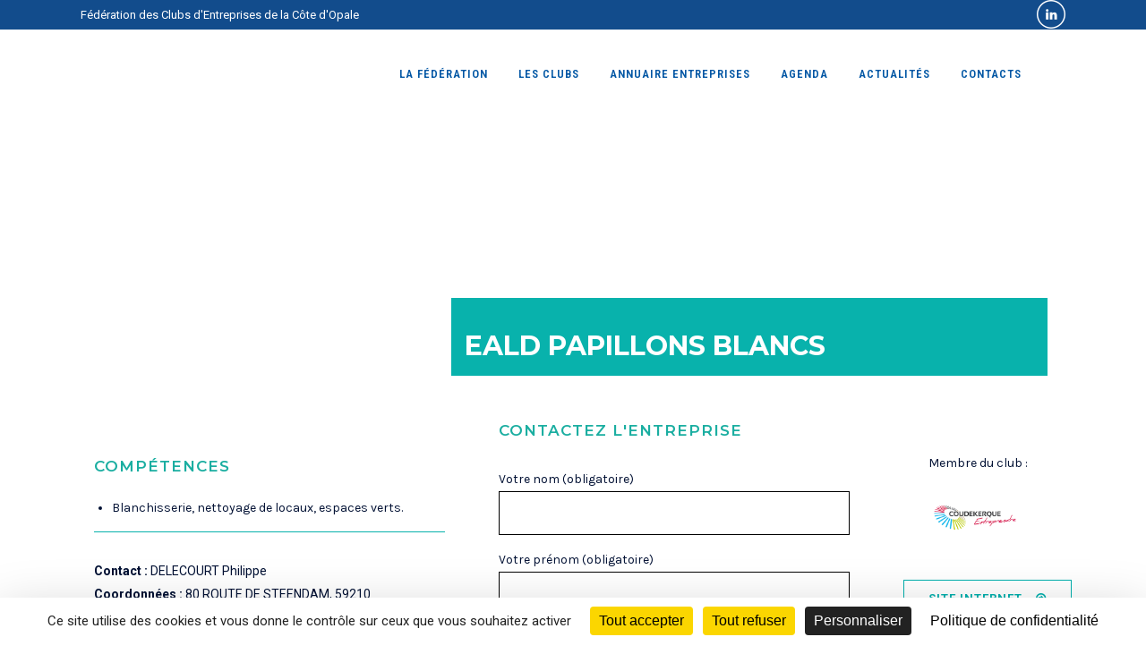

--- FILE ---
content_type: text/html; charset=UTF-8
request_url: https://www.fceco.fr/entreprise/eald-papillons-blancs/
body_size: 17159
content:

<!DOCTYPE html>
<html lang="fr-FR">
<head>
	<meta charset="UTF-8" />
	
				<meta name="viewport" content="width=device-width,initial-scale=1,user-scalable=no">
		
            
                        <link rel="shortcut icon" type="image/x-icon" href="https://www.fceco.fr/wp-content/uploads/2016/09/3.png">
            <link rel="apple-touch-icon" href="https://www.fceco.fr/wp-content/uploads/2016/09/3.png"/>
        	
	<!-- Global site tag (gtag.js) - Google Analytics -->
	<script async src="https://www.googletagmanager.com/gtag/js?id=UA-162680154-1"></script>
	<script>
	  window.dataLayer = window.dataLayer || [];
	  function gtag(){dataLayer.push(arguments);}
	  gtag('js', new Date());

	  gtag('config', 'UA-162680154-1');
	</script>

	<link data-minify="1" rel='stylesheet' href='https://www.fceco.fr/wp-content/cache/min/1/wp-content/themes/bridge-child/bridge/arx_custom.css?ver=1763540371' type='text/css' media='all' />
	
	<script src="https://ajax.googleapis.com/ajax/libs/jquery/3.1.0/jquery.min.js"></script>
	
	<link data-minify="1" rel='stylesheet' href='https://www.fceco.fr/wp-content/cache/min/1/wp-content/themes/bridge-child/slick/slick.css?ver=1763540371' type='text/css' media='all' />	
	<link data-minify="1" rel='stylesheet' href='https://www.fceco.fr/wp-content/cache/min/1/wp-content/themes/bridge-child/slick/slick-theme.css?ver=1763540371' type='text/css' media='all' />	
	<script language="javascript" src="https://www.fceco.fr/wp-content/themes/bridge-child/slick/slick.js" defer></script>
	<script language="javascript" src="https://www.fceco.fr/wp-content/themes/bridge-child/arexpo.js" defer></script>
	

	<link rel="profile" href="http://gmpg.org/xfn/11" />
	<link rel="pingback" href="https://www.fceco.fr/xmlrpc.php" />

	<meta name='robots' content='noindex, follow' />
<link rel="dns-prefetch" href="//tarteaucitron.io"><link rel="preconnect" href="https://tarteaucitron.io" crossorigin=""><!--cloudflare-no-transform--><script type="text/javascript" src="https://tarteaucitron.io/load.js?domain=www.fceco.fr&uuid=bcc50ff6ded63357a88644b139a78ed2235483bf" defer></script>
	<!-- This site is optimized with the Yoast SEO plugin v26.6 - https://yoast.com/wordpress/plugins/seo/ -->
	<title>EALD PAPILLONS BLANCS - Fédération CECO</title><link rel="preload" as="style" href="https://fonts.googleapis.com/css?family=Lato%3A100%2C300%2Cregular%2C700%2C900%7COpen%20Sans%3A300%7CIndie%20Flower%3Aregular%7COswald%3A300%2Cregular%2C700%7CRaleway%3A100%2C200%2C300%2C400%2C500%2C600%2C700%2C800%2C900%2C300italic%2C400italic%2C700italic%7CMontserrat%3A100%2C200%2C300%2C400%2C500%2C600%2C700%2C800%2C900%2C300italic%2C400italic%2C700italic%7CKarla%3A100%2C200%2C300%2C400%2C500%2C600%2C700%2C800%2C900%2C300italic%2C400italic%2C700italic%7CRoboto%20Condensed%3A100%2C200%2C300%2C400%2C500%2C600%2C700%2C800%2C900%2C300italic%2C400italic%2C700italic%7CRoboto%3A100%2C200%2C300%2C400%2C500%2C600%2C700%2C800%2C900%2C300italic%2C400italic%2C700italic&#038;subset=latin%2Clatin-ext&#038;display=swap" /><link rel="stylesheet" href="https://fonts.googleapis.com/css?family=Lato%3A100%2C300%2Cregular%2C700%2C900%7COpen%20Sans%3A300%7CIndie%20Flower%3Aregular%7COswald%3A300%2Cregular%2C700%7CRaleway%3A100%2C200%2C300%2C400%2C500%2C600%2C700%2C800%2C900%2C300italic%2C400italic%2C700italic%7CMontserrat%3A100%2C200%2C300%2C400%2C500%2C600%2C700%2C800%2C900%2C300italic%2C400italic%2C700italic%7CKarla%3A100%2C200%2C300%2C400%2C500%2C600%2C700%2C800%2C900%2C300italic%2C400italic%2C700italic%7CRoboto%20Condensed%3A100%2C200%2C300%2C400%2C500%2C600%2C700%2C800%2C900%2C300italic%2C400italic%2C700italic%7CRoboto%3A100%2C200%2C300%2C400%2C500%2C600%2C700%2C800%2C900%2C300italic%2C400italic%2C700italic&#038;subset=latin%2Clatin-ext&#038;display=swap" media="print" onload="this.media='all'" /><noscript><link rel="stylesheet" href="https://fonts.googleapis.com/css?family=Lato%3A100%2C300%2Cregular%2C700%2C900%7COpen%20Sans%3A300%7CIndie%20Flower%3Aregular%7COswald%3A300%2Cregular%2C700%7CRaleway%3A100%2C200%2C300%2C400%2C500%2C600%2C700%2C800%2C900%2C300italic%2C400italic%2C700italic%7CMontserrat%3A100%2C200%2C300%2C400%2C500%2C600%2C700%2C800%2C900%2C300italic%2C400italic%2C700italic%7CKarla%3A100%2C200%2C300%2C400%2C500%2C600%2C700%2C800%2C900%2C300italic%2C400italic%2C700italic%7CRoboto%20Condensed%3A100%2C200%2C300%2C400%2C500%2C600%2C700%2C800%2C900%2C300italic%2C400italic%2C700italic%7CRoboto%3A100%2C200%2C300%2C400%2C500%2C600%2C700%2C800%2C900%2C300italic%2C400italic%2C700italic&#038;subset=latin%2Clatin-ext&#038;display=swap" /></noscript>
	<meta property="og:locale" content="fr_FR" />
	<meta property="og:type" content="article" />
	<meta property="og:title" content="EALD PAPILLONS BLANCS - Fédération CECO" />
	<meta property="og:url" content="https://www.fceco.fr/entreprise/eald-papillons-blancs/" />
	<meta property="og:site_name" content="Fédération CECO" />
	<meta name="twitter:card" content="summary_large_image" />
	<script type="application/ld+json" class="yoast-schema-graph">{"@context":"https://schema.org","@graph":[{"@type":"WebPage","@id":"https://www.fceco.fr/entreprise/eald-papillons-blancs/","url":"https://www.fceco.fr/entreprise/eald-papillons-blancs/","name":"EALD PAPILLONS BLANCS - Fédération CECO","isPartOf":{"@id":"https://www.fceco.fr/#website"},"datePublished":"2025-05-19T12:29:04+00:00","breadcrumb":{"@id":"https://www.fceco.fr/entreprise/eald-papillons-blancs/#breadcrumb"},"inLanguage":"fr-FR","potentialAction":[{"@type":"ReadAction","target":["https://www.fceco.fr/entreprise/eald-papillons-blancs/"]}]},{"@type":"BreadcrumbList","@id":"https://www.fceco.fr/entreprise/eald-papillons-blancs/#breadcrumb","itemListElement":[{"@type":"ListItem","position":1,"name":"Accueil","item":"https://www.fceco.fr/"},{"@type":"ListItem","position":2,"name":"EALD PAPILLONS BLANCS"}]},{"@type":"WebSite","@id":"https://www.fceco.fr/#website","url":"https://www.fceco.fr/","name":"Fédération CECO","description":"Clubs d&#039;Entreprises de la Côte d&#039;Opale","potentialAction":[{"@type":"SearchAction","target":{"@type":"EntryPoint","urlTemplate":"https://www.fceco.fr/?s={search_term_string}"},"query-input":{"@type":"PropertyValueSpecification","valueRequired":true,"valueName":"search_term_string"}}],"inLanguage":"fr-FR"}]}</script>
	<!-- / Yoast SEO plugin. -->


<link rel='dns-prefetch' href='//fonts.googleapis.com' />
<link href='https://fonts.gstatic.com' crossorigin rel='preconnect' />
<link rel="alternate" type="application/rss+xml" title="Fédération CECO &raquo; Flux" href="https://www.fceco.fr/feed/" />
<link rel="alternate" type="application/rss+xml" title="Fédération CECO &raquo; Flux des commentaires" href="https://www.fceco.fr/comments/feed/" />
<link rel="alternate" type="text/calendar" title="Fédération CECO &raquo; Flux iCal" href="https://www.fceco.fr/agenda/?ical=1" />
<link rel="alternate" title="oEmbed (JSON)" type="application/json+oembed" href="https://www.fceco.fr/wp-json/oembed/1.0/embed?url=https%3A%2F%2Fwww.fceco.fr%2Fentreprise%2Feald-papillons-blancs%2F" />
<link rel="alternate" title="oEmbed (XML)" type="text/xml+oembed" href="https://www.fceco.fr/wp-json/oembed/1.0/embed?url=https%3A%2F%2Fwww.fceco.fr%2Fentreprise%2Feald-papillons-blancs%2F&#038;format=xml" />
<style id='wp-img-auto-sizes-contain-inline-css' type='text/css'>
img:is([sizes=auto i],[sizes^="auto," i]){contain-intrinsic-size:3000px 1500px}
/*# sourceURL=wp-img-auto-sizes-contain-inline-css */
</style>
<link data-minify="1" rel='stylesheet' id='layerslider-css' href='https://www.fceco.fr/wp-content/cache/min/1/wp-content/plugins/LayerSlider/static/layerslider/css/layerslider.css?ver=1763540371' type='text/css' media='all' />

<style id='wp-emoji-styles-inline-css' type='text/css'>

	img.wp-smiley, img.emoji {
		display: inline !important;
		border: none !important;
		box-shadow: none !important;
		height: 1em !important;
		width: 1em !important;
		margin: 0 0.07em !important;
		vertical-align: -0.1em !important;
		background: none !important;
		padding: 0 !important;
	}
/*# sourceURL=wp-emoji-styles-inline-css */
</style>
<link rel='stylesheet' id='wp-block-library-css' href='https://www.fceco.fr/wp-includes/css/dist/block-library/style.min.css?ver=6.9' type='text/css' media='all' />
<style id='global-styles-inline-css' type='text/css'>
:root{--wp--preset--aspect-ratio--square: 1;--wp--preset--aspect-ratio--4-3: 4/3;--wp--preset--aspect-ratio--3-4: 3/4;--wp--preset--aspect-ratio--3-2: 3/2;--wp--preset--aspect-ratio--2-3: 2/3;--wp--preset--aspect-ratio--16-9: 16/9;--wp--preset--aspect-ratio--9-16: 9/16;--wp--preset--color--black: #000000;--wp--preset--color--cyan-bluish-gray: #abb8c3;--wp--preset--color--white: #ffffff;--wp--preset--color--pale-pink: #f78da7;--wp--preset--color--vivid-red: #cf2e2e;--wp--preset--color--luminous-vivid-orange: #ff6900;--wp--preset--color--luminous-vivid-amber: #fcb900;--wp--preset--color--light-green-cyan: #7bdcb5;--wp--preset--color--vivid-green-cyan: #00d084;--wp--preset--color--pale-cyan-blue: #8ed1fc;--wp--preset--color--vivid-cyan-blue: #0693e3;--wp--preset--color--vivid-purple: #9b51e0;--wp--preset--gradient--vivid-cyan-blue-to-vivid-purple: linear-gradient(135deg,rgb(6,147,227) 0%,rgb(155,81,224) 100%);--wp--preset--gradient--light-green-cyan-to-vivid-green-cyan: linear-gradient(135deg,rgb(122,220,180) 0%,rgb(0,208,130) 100%);--wp--preset--gradient--luminous-vivid-amber-to-luminous-vivid-orange: linear-gradient(135deg,rgb(252,185,0) 0%,rgb(255,105,0) 100%);--wp--preset--gradient--luminous-vivid-orange-to-vivid-red: linear-gradient(135deg,rgb(255,105,0) 0%,rgb(207,46,46) 100%);--wp--preset--gradient--very-light-gray-to-cyan-bluish-gray: linear-gradient(135deg,rgb(238,238,238) 0%,rgb(169,184,195) 100%);--wp--preset--gradient--cool-to-warm-spectrum: linear-gradient(135deg,rgb(74,234,220) 0%,rgb(151,120,209) 20%,rgb(207,42,186) 40%,rgb(238,44,130) 60%,rgb(251,105,98) 80%,rgb(254,248,76) 100%);--wp--preset--gradient--blush-light-purple: linear-gradient(135deg,rgb(255,206,236) 0%,rgb(152,150,240) 100%);--wp--preset--gradient--blush-bordeaux: linear-gradient(135deg,rgb(254,205,165) 0%,rgb(254,45,45) 50%,rgb(107,0,62) 100%);--wp--preset--gradient--luminous-dusk: linear-gradient(135deg,rgb(255,203,112) 0%,rgb(199,81,192) 50%,rgb(65,88,208) 100%);--wp--preset--gradient--pale-ocean: linear-gradient(135deg,rgb(255,245,203) 0%,rgb(182,227,212) 50%,rgb(51,167,181) 100%);--wp--preset--gradient--electric-grass: linear-gradient(135deg,rgb(202,248,128) 0%,rgb(113,206,126) 100%);--wp--preset--gradient--midnight: linear-gradient(135deg,rgb(2,3,129) 0%,rgb(40,116,252) 100%);--wp--preset--font-size--small: 13px;--wp--preset--font-size--medium: 20px;--wp--preset--font-size--large: 36px;--wp--preset--font-size--x-large: 42px;--wp--preset--spacing--20: 0.44rem;--wp--preset--spacing--30: 0.67rem;--wp--preset--spacing--40: 1rem;--wp--preset--spacing--50: 1.5rem;--wp--preset--spacing--60: 2.25rem;--wp--preset--spacing--70: 3.38rem;--wp--preset--spacing--80: 5.06rem;--wp--preset--shadow--natural: 6px 6px 9px rgba(0, 0, 0, 0.2);--wp--preset--shadow--deep: 12px 12px 50px rgba(0, 0, 0, 0.4);--wp--preset--shadow--sharp: 6px 6px 0px rgba(0, 0, 0, 0.2);--wp--preset--shadow--outlined: 6px 6px 0px -3px rgb(255, 255, 255), 6px 6px rgb(0, 0, 0);--wp--preset--shadow--crisp: 6px 6px 0px rgb(0, 0, 0);}:where(.is-layout-flex){gap: 0.5em;}:where(.is-layout-grid){gap: 0.5em;}body .is-layout-flex{display: flex;}.is-layout-flex{flex-wrap: wrap;align-items: center;}.is-layout-flex > :is(*, div){margin: 0;}body .is-layout-grid{display: grid;}.is-layout-grid > :is(*, div){margin: 0;}:where(.wp-block-columns.is-layout-flex){gap: 2em;}:where(.wp-block-columns.is-layout-grid){gap: 2em;}:where(.wp-block-post-template.is-layout-flex){gap: 1.25em;}:where(.wp-block-post-template.is-layout-grid){gap: 1.25em;}.has-black-color{color: var(--wp--preset--color--black) !important;}.has-cyan-bluish-gray-color{color: var(--wp--preset--color--cyan-bluish-gray) !important;}.has-white-color{color: var(--wp--preset--color--white) !important;}.has-pale-pink-color{color: var(--wp--preset--color--pale-pink) !important;}.has-vivid-red-color{color: var(--wp--preset--color--vivid-red) !important;}.has-luminous-vivid-orange-color{color: var(--wp--preset--color--luminous-vivid-orange) !important;}.has-luminous-vivid-amber-color{color: var(--wp--preset--color--luminous-vivid-amber) !important;}.has-light-green-cyan-color{color: var(--wp--preset--color--light-green-cyan) !important;}.has-vivid-green-cyan-color{color: var(--wp--preset--color--vivid-green-cyan) !important;}.has-pale-cyan-blue-color{color: var(--wp--preset--color--pale-cyan-blue) !important;}.has-vivid-cyan-blue-color{color: var(--wp--preset--color--vivid-cyan-blue) !important;}.has-vivid-purple-color{color: var(--wp--preset--color--vivid-purple) !important;}.has-black-background-color{background-color: var(--wp--preset--color--black) !important;}.has-cyan-bluish-gray-background-color{background-color: var(--wp--preset--color--cyan-bluish-gray) !important;}.has-white-background-color{background-color: var(--wp--preset--color--white) !important;}.has-pale-pink-background-color{background-color: var(--wp--preset--color--pale-pink) !important;}.has-vivid-red-background-color{background-color: var(--wp--preset--color--vivid-red) !important;}.has-luminous-vivid-orange-background-color{background-color: var(--wp--preset--color--luminous-vivid-orange) !important;}.has-luminous-vivid-amber-background-color{background-color: var(--wp--preset--color--luminous-vivid-amber) !important;}.has-light-green-cyan-background-color{background-color: var(--wp--preset--color--light-green-cyan) !important;}.has-vivid-green-cyan-background-color{background-color: var(--wp--preset--color--vivid-green-cyan) !important;}.has-pale-cyan-blue-background-color{background-color: var(--wp--preset--color--pale-cyan-blue) !important;}.has-vivid-cyan-blue-background-color{background-color: var(--wp--preset--color--vivid-cyan-blue) !important;}.has-vivid-purple-background-color{background-color: var(--wp--preset--color--vivid-purple) !important;}.has-black-border-color{border-color: var(--wp--preset--color--black) !important;}.has-cyan-bluish-gray-border-color{border-color: var(--wp--preset--color--cyan-bluish-gray) !important;}.has-white-border-color{border-color: var(--wp--preset--color--white) !important;}.has-pale-pink-border-color{border-color: var(--wp--preset--color--pale-pink) !important;}.has-vivid-red-border-color{border-color: var(--wp--preset--color--vivid-red) !important;}.has-luminous-vivid-orange-border-color{border-color: var(--wp--preset--color--luminous-vivid-orange) !important;}.has-luminous-vivid-amber-border-color{border-color: var(--wp--preset--color--luminous-vivid-amber) !important;}.has-light-green-cyan-border-color{border-color: var(--wp--preset--color--light-green-cyan) !important;}.has-vivid-green-cyan-border-color{border-color: var(--wp--preset--color--vivid-green-cyan) !important;}.has-pale-cyan-blue-border-color{border-color: var(--wp--preset--color--pale-cyan-blue) !important;}.has-vivid-cyan-blue-border-color{border-color: var(--wp--preset--color--vivid-cyan-blue) !important;}.has-vivid-purple-border-color{border-color: var(--wp--preset--color--vivid-purple) !important;}.has-vivid-cyan-blue-to-vivid-purple-gradient-background{background: var(--wp--preset--gradient--vivid-cyan-blue-to-vivid-purple) !important;}.has-light-green-cyan-to-vivid-green-cyan-gradient-background{background: var(--wp--preset--gradient--light-green-cyan-to-vivid-green-cyan) !important;}.has-luminous-vivid-amber-to-luminous-vivid-orange-gradient-background{background: var(--wp--preset--gradient--luminous-vivid-amber-to-luminous-vivid-orange) !important;}.has-luminous-vivid-orange-to-vivid-red-gradient-background{background: var(--wp--preset--gradient--luminous-vivid-orange-to-vivid-red) !important;}.has-very-light-gray-to-cyan-bluish-gray-gradient-background{background: var(--wp--preset--gradient--very-light-gray-to-cyan-bluish-gray) !important;}.has-cool-to-warm-spectrum-gradient-background{background: var(--wp--preset--gradient--cool-to-warm-spectrum) !important;}.has-blush-light-purple-gradient-background{background: var(--wp--preset--gradient--blush-light-purple) !important;}.has-blush-bordeaux-gradient-background{background: var(--wp--preset--gradient--blush-bordeaux) !important;}.has-luminous-dusk-gradient-background{background: var(--wp--preset--gradient--luminous-dusk) !important;}.has-pale-ocean-gradient-background{background: var(--wp--preset--gradient--pale-ocean) !important;}.has-electric-grass-gradient-background{background: var(--wp--preset--gradient--electric-grass) !important;}.has-midnight-gradient-background{background: var(--wp--preset--gradient--midnight) !important;}.has-small-font-size{font-size: var(--wp--preset--font-size--small) !important;}.has-medium-font-size{font-size: var(--wp--preset--font-size--medium) !important;}.has-large-font-size{font-size: var(--wp--preset--font-size--large) !important;}.has-x-large-font-size{font-size: var(--wp--preset--font-size--x-large) !important;}
/*# sourceURL=global-styles-inline-css */
</style>

<style id='classic-theme-styles-inline-css' type='text/css'>
/*! This file is auto-generated */
.wp-block-button__link{color:#fff;background-color:#32373c;border-radius:9999px;box-shadow:none;text-decoration:none;padding:calc(.667em + 2px) calc(1.333em + 2px);font-size:1.125em}.wp-block-file__button{background:#32373c;color:#fff;text-decoration:none}
/*# sourceURL=/wp-includes/css/classic-themes.min.css */
</style>
<link data-minify="1" rel='stylesheet' id='cforms2-css' href='https://www.fceco.fr/wp-content/cache/min/1/wp-content/plugins/cforms2/styling/cforms2012.css?ver=1763540371' type='text/css' media='all' />
<link data-minify="1" rel='stylesheet' id='contact-form-7-css' href='https://www.fceco.fr/wp-content/cache/min/1/wp-content/plugins/contact-form-7/includes/css/styles.css?ver=1763540371' type='text/css' media='all' />
<link rel='stylesheet' id='mediaelement-css' href='https://www.fceco.fr/wp-includes/js/mediaelement/mediaelementplayer-legacy.min.css?ver=4.2.17' type='text/css' media='all' />
<link rel='stylesheet' id='wp-mediaelement-css' href='https://www.fceco.fr/wp-includes/js/mediaelement/wp-mediaelement.min.css?ver=6.9' type='text/css' media='all' />
<link rel='stylesheet' id='bridge-default-style-css' href='https://www.fceco.fr/wp-content/themes/bridge/style.css?ver=6.9' type='text/css' media='all' />
<link data-minify="1" rel='stylesheet' id='bridge-qode-font_awesome-css' href='https://www.fceco.fr/wp-content/cache/min/1/wp-content/themes/bridge/css/font-awesome/css/font-awesome.min.css?ver=1763540371' type='text/css' media='all' />
<link data-minify="1" rel='stylesheet' id='bridge-qode-font_elegant-css' href='https://www.fceco.fr/wp-content/cache/min/1/wp-content/themes/bridge/css/elegant-icons/style.min.css?ver=1763540371' type='text/css' media='all' />
<link data-minify="1" rel='stylesheet' id='bridge-qode-linea_icons-css' href='https://www.fceco.fr/wp-content/cache/min/1/wp-content/themes/bridge/css/linea-icons/style.css?ver=1763540371' type='text/css' media='all' />
<link data-minify="1" rel='stylesheet' id='bridge-qode-dripicons-css' href='https://www.fceco.fr/wp-content/cache/min/1/wp-content/themes/bridge/css/dripicons/dripicons.css?ver=1763540371' type='text/css' media='all' />
<link rel='stylesheet' id='bridge-stylesheet-css' href='https://www.fceco.fr/wp-content/themes/bridge/css/stylesheet.min.css?ver=6.9' type='text/css' media='all' />
<style id='bridge-stylesheet-inline-css' type='text/css'>
   .postid-10000.disabled_footer_top .footer_top_holder, .postid-10000.disabled_footer_bottom .footer_bottom_holder { display: none;}


/*# sourceURL=bridge-stylesheet-inline-css */
</style>
<link data-minify="1" rel='stylesheet' id='bridge-print-css' href='https://www.fceco.fr/wp-content/cache/min/1/wp-content/themes/bridge/css/print.css?ver=1763540371' type='text/css' media='all' />
<link data-minify="1" rel='stylesheet' id='bridge-style-dynamic-css' href='https://www.fceco.fr/wp-content/cache/min/1/wp-content/themes/bridge/css/style_dynamic.css?ver=1763540371' type='text/css' media='all' />
<link rel='stylesheet' id='bridge-responsive-css' href='https://www.fceco.fr/wp-content/themes/bridge/css/responsive.min.css?ver=6.9' type='text/css' media='all' />
<link data-minify="1" rel='stylesheet' id='bridge-style-dynamic-responsive-css' href='https://www.fceco.fr/wp-content/cache/min/1/wp-content/themes/bridge/css/style_dynamic_responsive.css?ver=1763540371' type='text/css' media='all' />
<link data-minify="1" rel='stylesheet' id='js_composer_front-css' href='https://www.fceco.fr/wp-content/cache/min/1/wp-content/plugins/js_composer/assets/css/js_composer.min.css?ver=1763540371' type='text/css' media='all' />

<link rel='stylesheet' id='bridge-core-dashboard-style-css' href='https://www.fceco.fr/wp-content/plugins/bridge-core/modules/core-dashboard/assets/css/core-dashboard.min.css?ver=6.9' type='text/css' media='all' />
<link rel='stylesheet' id='bridge-childstyle-css' href='https://www.fceco.fr/wp-content/themes/bridge-child/style.css?ver=6.9' type='text/css' media='all' />
<script type="text/javascript" src="https://www.fceco.fr/wp-content/themes/bridge/js/plugins/ScrollToPlugin.min.js?ver=6.9" id="ScrollToPlugin-js" defer></script>
<script type="text/javascript" id="layerslider-greensock-js-extra">
/* <![CDATA[ */
var LS_Meta = {"v":"6.9.2"};
//# sourceURL=layerslider-greensock-js-extra
/* ]]> */
</script>
<script type="text/javascript" src="https://www.fceco.fr/wp-content/plugins/LayerSlider/static/layerslider/js/greensock.js?ver=1.19.0" id="layerslider-greensock-js" defer></script>
<script type="text/javascript" src="https://www.fceco.fr/wp-includes/js/jquery/jquery.min.js?ver=3.7.1" id="jquery-core-js"></script>
<script type="text/javascript" src="https://www.fceco.fr/wp-includes/js/jquery/jquery-migrate.min.js?ver=3.4.1" id="jquery-migrate-js"></script>
<script type="text/javascript" src="https://www.fceco.fr/wp-content/plugins/LayerSlider/static/layerslider/js/layerslider.kreaturamedia.jquery.js?ver=6.9.2" id="layerslider-js" defer></script>
<script type="text/javascript" src="https://www.fceco.fr/wp-content/plugins/LayerSlider/static/layerslider/js/layerslider.transitions.js?ver=6.9.2" id="layerslider-transitions-js" defer></script>
<script type="text/javascript" id="cforms2-js-extra">
/* <![CDATA[ */
var cforms2_ajax = {"url":"https://www.fceco.fr/wp-admin/admin-ajax.php","nonces":{"submitcform":"3faea30112"}};
//# sourceURL=cforms2-js-extra
/* ]]> */
</script>
<script type="text/javascript" src="https://www.fceco.fr/wp-content/plugins/cforms2/js/cforms.js?ver=15.0.8" id="cforms2-js" defer></script>
<script type="text/javascript" src="//www.fceco.fr/wp-content/plugins/revslider/sr6/assets/js/rbtools.min.js?ver=6.7.29" async id="tp-tools-js"></script>
<script type="text/javascript" src="//www.fceco.fr/wp-content/plugins/revslider/sr6/assets/js/rs6.min.js?ver=6.7.31" async id="revmin-js"></script>
<script></script><meta name="generator" content="Powered by LayerSlider 6.9.2 - Multi-Purpose, Responsive, Parallax, Mobile-Friendly Slider Plugin for WordPress." />
<!-- LayerSlider updates and docs at: https://layerslider.kreaturamedia.com -->
<link rel="https://api.w.org/" href="https://www.fceco.fr/wp-json/" /><link rel="EditURI" type="application/rsd+xml" title="RSD" href="https://www.fceco.fr/xmlrpc.php?rsd" />
<meta name="generator" content="WordPress 6.9" />
<link rel='shortlink' href='https://www.fceco.fr/?p=10000' />
<meta name="cdp-version" content="1.5.0" /><meta name="tec-api-version" content="v1"><meta name="tec-api-origin" content="https://www.fceco.fr"><link rel="alternate" href="https://www.fceco.fr/wp-json/tribe/events/v1/" /><meta name="generator" content="Powered by WPBakery Page Builder - drag and drop page builder for WordPress."/>
<meta name="generator" content="Powered by Slider Revolution 6.7.31 - responsive, Mobile-Friendly Slider Plugin for WordPress with comfortable drag and drop interface." />
<script>function setREVStartSize(e){
			//window.requestAnimationFrame(function() {
				window.RSIW = window.RSIW===undefined ? window.innerWidth : window.RSIW;
				window.RSIH = window.RSIH===undefined ? window.innerHeight : window.RSIH;
				try {
					var pw = document.getElementById(e.c).parentNode.offsetWidth,
						newh;
					pw = pw===0 || isNaN(pw) || (e.l=="fullwidth" || e.layout=="fullwidth") ? window.RSIW : pw;
					e.tabw = e.tabw===undefined ? 0 : parseInt(e.tabw);
					e.thumbw = e.thumbw===undefined ? 0 : parseInt(e.thumbw);
					e.tabh = e.tabh===undefined ? 0 : parseInt(e.tabh);
					e.thumbh = e.thumbh===undefined ? 0 : parseInt(e.thumbh);
					e.tabhide = e.tabhide===undefined ? 0 : parseInt(e.tabhide);
					e.thumbhide = e.thumbhide===undefined ? 0 : parseInt(e.thumbhide);
					e.mh = e.mh===undefined || e.mh=="" || e.mh==="auto" ? 0 : parseInt(e.mh,0);
					if(e.layout==="fullscreen" || e.l==="fullscreen")
						newh = Math.max(e.mh,window.RSIH);
					else{
						e.gw = Array.isArray(e.gw) ? e.gw : [e.gw];
						for (var i in e.rl) if (e.gw[i]===undefined || e.gw[i]===0) e.gw[i] = e.gw[i-1];
						e.gh = e.el===undefined || e.el==="" || (Array.isArray(e.el) && e.el.length==0)? e.gh : e.el;
						e.gh = Array.isArray(e.gh) ? e.gh : [e.gh];
						for (var i in e.rl) if (e.gh[i]===undefined || e.gh[i]===0) e.gh[i] = e.gh[i-1];
											
						var nl = new Array(e.rl.length),
							ix = 0,
							sl;
						e.tabw = e.tabhide>=pw ? 0 : e.tabw;
						e.thumbw = e.thumbhide>=pw ? 0 : e.thumbw;
						e.tabh = e.tabhide>=pw ? 0 : e.tabh;
						e.thumbh = e.thumbhide>=pw ? 0 : e.thumbh;
						for (var i in e.rl) nl[i] = e.rl[i]<window.RSIW ? 0 : e.rl[i];
						sl = nl[0];
						for (var i in nl) if (sl>nl[i] && nl[i]>0) { sl = nl[i]; ix=i;}
						var m = pw>(e.gw[ix]+e.tabw+e.thumbw) ? 1 : (pw-(e.tabw+e.thumbw)) / (e.gw[ix]);
						newh =  (e.gh[ix] * m) + (e.tabh + e.thumbh);
					}
					var el = document.getElementById(e.c);
					if (el!==null && el) el.style.height = newh+"px";
					el = document.getElementById(e.c+"_wrapper");
					if (el!==null && el) {
						el.style.height = newh+"px";
						el.style.display = "block";
					}
				} catch(e){
					console.log("Failure at Presize of Slider:" + e)
				}
			//});
		  };</script>
		<style type="text/css" id="wp-custom-css">
			hr {
  border : 0;
  height: 1px; 
  background-image: linear-gradient(to right, rgba(0, 0, 0, 0), #A5C851, rgba(0, 0, 0, 0)); 
}
h2, h3 {
	margin-bottom:10px;
	margin-top:10px;
}
.q_counter_holder.boxed_counter  {
	background-color:#fff!important;
}
.qbutton.center {
    display: block;
    width: 80%;
    margin: 10px;
}
a.qbutton.medium.default.customresbtn {
	width: 140px!important;
	text-align:center!important;
  border-radius:0!important;
	border: 1px solid!important;
}
#tribe-events-content-wrapper #tribe-bar-form .tribe-bar-filters {
	float:left;
	width: 75%;
}
#tribe-events-content-wrapper #tribe-bar-form #tribe-bar-views {
	float:left;
	width: 15%;
}
#tribe-events-content-wrapper #tribe-bar-form #tribe-bar-views{
	margin-left:15px;
	width:20%!important;
	border-bottom:none!important;
}
#tribe-events-content-wrapper #tribe-events-content table.tribe-events-calendar tbody td.tribe-events-has-events div[id*=tribe-events-daynum-] {
	background-color:#A5C851;
}
#tribe-events-content-wrapper #tribe-events-content table.tribe-events-calendar tbody td .tribe-events-month-event-title {
	font-size: 13px;
	line-height: 12px;
	font-family:'Karla', sans-serif!important;
	font-weight:bold!important;
}
a.tribe-events-month-event-title{
	color:#000000!important;
}
.footer_top .widget_nav_menu ul li {
	padding: 0 0 4px;
}

.call_to_action.simple .text_wrapper>.qbutton {
margin: 15px 0 0 0px;
}
#tribe-bar-form.tribe-bar-full.tribe-events-bar--has-views #tribe-bar-filters-wrap, #tribe-bar-form.tribe-bar-mini.tribe-events-bar--has-views #tribe-bar-filters-wrap {
	width:75%!important;
}
#tribe-events-content-wrapper #tribe-bar-form #tribe-bar-views {
	float:right;
}
.calendintro {
	padding-bottom:25px;
	padding-left:25px;
	padding-right:25px;
}
.tribe-events-nav-previous{
	font-size:2em;
}
.tribe-events-nav-next{
	font-size:2em;
}
input.wpcf7-form-control.wpcf7-date, input.wpcf7-form-control.wpcf7-number, input.wpcf7-form-control.wpcf7-quiz, input.wpcf7-form-control.wpcf7-text, select.wpcf7-form-control.wpcf7-select, textarea.wpcf7-form-control.wpcf7-textarea {
	font-family:'Roboto';
	color:#000;
}		</style>
		<noscript><style> .wpb_animate_when_almost_visible { opacity: 1; }</style></noscript><link data-minify="1" rel='stylesheet' id='rs-plugin-settings-css' href='https://www.fceco.fr/wp-content/cache/min/1/wp-content/plugins/revslider/sr6/assets/css/rs6.css?ver=1763540371' type='text/css' media='all' />
<style id='rs-plugin-settings-inline-css' type='text/css'>
#rs-demo-id {}
/*# sourceURL=rs-plugin-settings-inline-css */
</style>
</head>

<body class="wpb-js-composer js-comp-ver-8.7.2 vc_responsive" itemscope itemtype="http://schema.org/WebPage">





<div class="wrapper">
	<div class="wrapper_inner">

    
		<!-- Google Analytics start -->
				<!-- Google Analytics end -->

		
	<header class=" has_top scroll_top  fixed scrolled_not_transparent page_header">
	<div class="header_inner clearfix">
				<div class="header_top_bottom_holder">
				<div class="header_top clearfix" style='background-color:rgba(18, 76, 140, 1);' >
				<div class="container">
			<div class="container_inner clearfix">
														<div class="left">
						<div class="inner">
							<div class="header-widget widget_text header-left-widget">			<div class="textwidget"><span style="color:#fff;">Fédération des Clubs d'Entreprises de la Côte d'Opale</span></div>
		</div>						</div>
					</div>
					<div class="right">
						<div class="inner">
							<div class="header-widget widget_media_image header-right-widget"><a href="https://www.linkedin.com/company/f%C3%A9d%C3%A9ration-des-clubs-d%E2%80%99entreprises-de-la-c%C3%B4te-d%E2%80%99opale-ceco/"><img width="32" height="32" src="https://www.fceco.fr/wp-content/uploads/2023/04/linkedin-2.png" class="image wp-image-4127  attachment-full size-full" alt="" style="max-width: 100%; height: auto;" decoding="async" /></a></div>						</div>
					</div>
													</div>
		</div>
		</div>

			<div class="header_bottom clearfix" style=' background-color:rgba(255, 255, 255, 1);' >
								<div class="container">
					<div class="container_inner clearfix">
																				<div class="header_inner_left">
																	<div class="mobile_menu_button">
		<span>
			<i class="qode_icon_font_awesome fa fa-bars " ></i>		</span>
	</div>
								<div class="logo_wrapper" >
	<div class="q_logo">
		<a itemprop="url" href="https://www.fceco.fr/" >
             <img itemprop="image" class="normal" src="https://www.fceco.fr/wp-content/uploads/2016/09/CECO_png-transparent-72dpi.png" alt="Logo"> 			 <img itemprop="image" class="light" src="https://www.fceco.fr/wp-content/uploads/2016/09/CECO_png-transparent-72dpi-3.png" alt="Logo"/> 			 <img itemprop="image" class="dark" src="https://www.fceco.fr/wp-content/uploads/2016/09/CECO_png-transparent-72dpi.png" alt="Logo"/> 			 <img itemprop="image" class="sticky" src="https://www.fceco.fr/wp-content/uploads/2016/09/CECO_png-transparent-72dpi-3.png" alt="Logo"/> 			 <img itemprop="image" class="mobile" src="https://www.fceco.fr/wp-content/uploads/2016/09/CECO_png-transparent-72dpi.png" alt="Logo"/> 					</a>
	</div>
	</div>															</div>
															<div class="header_inner_right">
									<div class="side_menu_button_wrapper right">
																														<div class="side_menu_button">
																																											</div>
									</div>
								</div>
							
							
							<nav class="main_menu drop_down right">
								<ul id="menu-main" class=""><li id="nav-menu-item-2540" class="menu-item menu-item-type-post_type menu-item-object-page  narrow"><a href="https://www.fceco.fr/la-federation/" class=""><i class="menu_icon blank fa"></i><span>La Fédération<span class="underline_dash"></span></span><span class="plus"></span></a></li>
<li id="nav-menu-item-2457" class="menu-item menu-item-type-post_type menu-item-object-page  narrow"><a href="https://www.fceco.fr/les-clubs/" class=""><i class="menu_icon blank fa"></i><span>Les Clubs<span class="underline_dash"></span></span><span class="plus"></span></a></li>
<li id="nav-menu-item-2591" class="menu-item menu-item-type-post_type menu-item-object-page  narrow"><a href="https://www.fceco.fr/annuaire-des-entreprises/" class=""><i class="menu_icon blank fa"></i><span>Annuaire entreprises<span class="underline_dash"></span></span><span class="plus"></span></a></li>
<li id="nav-menu-item-2379" class="menu-item menu-item-type-post_type menu-item-object-page  narrow"><a href="https://www.fceco.fr/agenda/" class=""><i class="menu_icon blank fa"></i><span>Agenda<span class="underline_dash"></span></span><span class="plus"></span></a></li>
<li id="nav-menu-item-2549" class="menu-item menu-item-type-post_type menu-item-object-page  narrow"><a href="https://www.fceco.fr/actualites/" class=""><i class="menu_icon blank fa"></i><span>Actualités<span class="underline_dash"></span></span><span class="plus"></span></a></li>
<li id="nav-menu-item-2588" class="menu-item menu-item-type-post_type menu-item-object-page  narrow"><a href="https://www.fceco.fr/contact/" class=""><i class="menu_icon blank fa"></i><span>Contacts<span class="underline_dash"></span></span><span class="plus"></span></a></li>
</ul>							</nav>
														<nav class="mobile_menu">
	<ul id="menu-main-1" class=""><li id="mobile-menu-item-2540" class="menu-item menu-item-type-post_type menu-item-object-page "><a href="https://www.fceco.fr/la-federation/" class=""><span>La Fédération</span></a><span class="mobile_arrow"><i class="fa fa-angle-right"></i><i class="fa fa-angle-down"></i></span></li>
<li id="mobile-menu-item-2457" class="menu-item menu-item-type-post_type menu-item-object-page "><a href="https://www.fceco.fr/les-clubs/" class=""><span>Les Clubs</span></a><span class="mobile_arrow"><i class="fa fa-angle-right"></i><i class="fa fa-angle-down"></i></span></li>
<li id="mobile-menu-item-2591" class="menu-item menu-item-type-post_type menu-item-object-page "><a href="https://www.fceco.fr/annuaire-des-entreprises/" class=""><span>Annuaire entreprises</span></a><span class="mobile_arrow"><i class="fa fa-angle-right"></i><i class="fa fa-angle-down"></i></span></li>
<li id="mobile-menu-item-2379" class="menu-item menu-item-type-post_type menu-item-object-page "><a href="https://www.fceco.fr/agenda/" class=""><span>Agenda</span></a><span class="mobile_arrow"><i class="fa fa-angle-right"></i><i class="fa fa-angle-down"></i></span></li>
<li id="mobile-menu-item-2549" class="menu-item menu-item-type-post_type menu-item-object-page "><a href="https://www.fceco.fr/actualites/" class=""><span>Actualités</span></a><span class="mobile_arrow"><i class="fa fa-angle-right"></i><i class="fa fa-angle-down"></i></span></li>
<li id="mobile-menu-item-2588" class="menu-item menu-item-type-post_type menu-item-object-page "><a href="https://www.fceco.fr/contact/" class=""><span>Contacts</span></a><span class="mobile_arrow"><i class="fa fa-angle-right"></i><i class="fa fa-angle-down"></i></span></li>
</ul></nav>																				</div>
					</div>
									</div>
			</div>
		</div>
</header>	<a id="back_to_top" href="#">
        <span class="fa-stack">
            <i class="qode_icon_font_awesome fa fa-arrow-up " ></i>        </span>
	</a>
	
	
    
    	
    
    <div class="content content_top_margin">
        <div class="content_inner  ">
    
											<div class="container">
														<div class="container_inner default_template_holder" >
											
							<div class="two_columns_75_25 background_color_sidebar grid2 clearfix">
								
											
									<div class="column_inner">
										<div class="blog_single blog_holder">
											<div      class="vc_row wpb_row section vc_row-fluid " style=' text-align:left;'><div class=" full_section_inner clearfix"><div class="wpb_column vc_column_container vc_col-sm-12"><div class="vc_column-inner"><div class="wpb_wrapper">
	<div class="wpb_text_column wpb_content_element ">
		<div class="wpb_wrapper">
			<div class="img_banniere_entreprise" style="background-image: url();">
<div class="vc_empty_space" style="height: 100px"><span class="vc_empty_space_inner"><br />
												<span class="empty_space_image"></span></span></div>
<div class="div_titre_entreprise">
<h1>EALD PAPILLONS BLANCS</h1>
</div>
</div>

		</div> 
	</div> </div></div></div></div></div><div      class="vc_row wpb_row section vc_row-fluid " style=' text-align:left;'><div class=" full_section_inner clearfix"><div class="padding_15 wpb_column vc_column_container vc_col-sm-2/5"><div class="vc_column-inner"><div class="wpb_wrapper">
	<div class="wpb_text_column wpb_content_element ">
		<div class="wpb_wrapper">
			
		</div> 
	</div> 	<div class="vc_empty_space"  style="height: 20px" ><span
			class="vc_empty_space_inner">
			<span class="empty_space_image"  ></span>
		</span></div>


	<div class="wpb_text_column wpb_content_element ">
		<div class="wpb_wrapper">
			
		</div> 
	</div> 	<div class="vc_empty_space"  style="height: 20px" ><span
			class="vc_empty_space_inner">
			<span class="empty_space_image"  ></span>
		</span></div>


	<div class="wpb_text_column wpb_content_element ">
		<div class="wpb_wrapper">
			<h3>Comp&eacute;tences</h3>
<ul>
<li>Blanchisserie, nettoyage de locaux, espaces verts.</li>
</ul>

		</div> 
	</div> <div class="separator  normal   " style="margin-top: 10pxpx;margin-bottom: 10pxpx;background-color: #08b2ac;height: 1px;"></div>
	<div class="vc_empty_space"  style="height: 20px" ><span
			class="vc_empty_space_inner">
			<span class="empty_space_image"  ></span>
		</span></div>


	<div class="wpb_text_column wpb_content_element ">
		<div class="wpb_wrapper">
			<div><strong>Contact : </strong>DELECOURT Philippe</div>
<div><strong>Coordonn&eacute;es : </strong>80 ROUTE DE STEENDAM, 59210 COUDEKERQUE BRANCHE</div>
<div><strong>T&eacute;l&eacute;phone : </strong>03 28 65 82 02</div>

		</div> 
	</div> 	<div class="vc_empty_space"  style="height: 20px" ><span
			class="vc_empty_space_inner">
			<span class="empty_space_image"  ></span>
		</span></div>

</div></div></div><div class="padding_15 wpb_column vc_column_container vc_col-sm-2/5"><div class="vc_column-inner"><div class="wpb_wrapper">
	<div class="wpb_text_column wpb_content_element ">
		<div class="wpb_wrapper">
			<h3>Contactez l'entreprise</h3>
<p></br></p>
<div class="wpcf7 no-js" id="wpcf7-f3524-p10000-o1" lang="fr-FR" dir="ltr" data-wpcf7-id="3524">
<div class="screen-reader-response">
<p role="status" aria-live="polite" aria-atomic="true">
<ul></ul>
</div>
<form action="/entreprise/eald-papillons-blancs/#wpcf7-f3524-p10000-o1" method="post" class="wpcf7-form init" aria-label="Formulaire de contact" novalidate="novalidate" data-status="init">
<fieldset class="hidden-fields-container"><input type="hidden" name="_wpcf7" value="3524" /><input type="hidden" name="_wpcf7_version" value="6.1.4" /><input type="hidden" name="_wpcf7_locale" value="fr_FR" /><input type="hidden" name="_wpcf7_unit_tag" value="wpcf7-f3524-p10000-o1" /><input type="hidden" name="_wpcf7_container_post" value="10000" /><input type="hidden" name="_wpcf7_posted_data_hash" value="" /><input type="hidden" name="_wpcf7dtx_version" value="5.0.3" /><input type="hidden" name="_wpcf7_recaptcha_response" value="" /><br />
</fieldset>
<p><label> Votre nom (obligatoire)<br />
<span class="wpcf7-form-control-wrap" data-name="your-name"><input size="40" maxlength="400" class="wpcf7-form-control wpcf7-text wpcf7-validates-as-required" aria-required="true" aria-invalid="false" value="" type="text" name="your-name" /></span> </label></p>
<p><label> Votre prénom (obligatoire)<br />
<span class="wpcf7-form-control-wrap" data-name="your-firstname"><input size="40" maxlength="400" class="wpcf7-form-control wpcf7-text wpcf7-validates-as-required" aria-required="true" aria-invalid="false" value="" type="text" name="your-firstname" /></span> </label></p>
<p><label> Votre société (obligatoire)<br />
<span class="wpcf7-form-control-wrap" data-name="your-societe"><input size="40" maxlength="400" class="wpcf7-form-control wpcf7-text wpcf7-validates-as-required" aria-required="true" aria-invalid="false" value="" type="text" name="your-societe" /></span> </label></p>
<p><label> Votre adresse de messagerie (obligatoire)<br />
<span class="wpcf7-form-control-wrap" data-name="your-email"><input size="40" maxlength="400" class="wpcf7-form-control wpcf7-email wpcf7-validates-as-required wpcf7-text wpcf7-validates-as-email" aria-required="true" aria-invalid="false" value="" type="email" name="your-email" /></span> </label></p>
<p><label> Votre numéro de téléphone<br />
<span class="wpcf7-form-control-wrap" data-name="your-tel"><input size="40" maxlength="400" class="wpcf7-form-control wpcf7-tel wpcf7-text wpcf7-validates-as-tel" aria-invalid="false" value="" type="tel" name="your-tel" /></span></label></p>
<p><label> Votre message<br />
<span class="wpcf7-form-control-wrap" data-name="your-message"><textarea cols="40" rows="10" maxlength="2000" class="wpcf7-form-control wpcf7-textarea" aria-invalid="false" name="your-message"></textarea></span> </label></p>
<p><label><span class="wpcf7-form-control-wrap" data-name="acceptance-rgpd"><span class="wpcf7-form-control wpcf7-acceptance"><span class="wpcf7-list-item"><input type="checkbox" name="acceptance-rgpd" value="1" aria-invalid="false" /></span></span></span> J'autorise la fédération CECO à utiliser mes données dans le cadre de la gestion de ma demande.</label></p>
<p>Les données communiquées dans le cadre de ce formulaire seront exclusivement utilisées aux fins de traitement de ma demande par la fédération CECO. Selon la loi Informatique et Libertés de 1978 et le Règlement européen du 25 Mai 2018, vous disposez d'un droit d'accès, de rectification et de suppression de ces données, auprès du responsable du traitement, joignable par email : ...@... . Sauf exercice de vos droits de suppression, ces données seront conservées pour une durée de 3 ans maximum</p>
<p><input class="wpcf7-form-control wpcf7-submit has-spinner" type="submit" value="Envoyer" /></p>
<p><span class="wpcf7-form-control-wrap membre_id" data-name="membre_id"><input type="hidden" name="membre_id" class="wpcf7-form-control wpcf7-hidden wpcf7dtx wpcf7dtx-hidden" aria-invalid="false" value="10000"></span></p>
<div class="wpcf7-response-output" aria-hidden="true"></div>
</form>
</div>

		</div> 
	</div> 	<div class="vc_empty_space"  style="height: 20px" ><span
			class="vc_empty_space_inner">
			<span class="empty_space_image"  ></span>
		</span></div>

</div></div></div><div class="padding_15 wpb_column vc_column_container vc_col-sm-1/5"><div class="vc_column-inner"><div class="wpb_wrapper">
	<div class="wpb_text_column wpb_content_element ">
		<div class="wpb_wrapper">
			
		</div> 
	</div> 	<div class="vc_empty_space"  style="height: 20px" ><span
			class="vc_empty_space_inner">
			<span class="empty_space_image"  ></span>
		</span></div>


	<div class="wpb_text_column wpb_content_element ">
		<div class="wpb_wrapper">
			
		</div> 
	</div> 	<div class="vc_empty_space"  style="height: 20px" ><span
			class="vc_empty_space_inner">
			<span class="empty_space_image"  ></span>
		</span></div>


	<div class="wpb_text_column wpb_content_element ">
		<div class="wpb_wrapper">
			
		</div> 
	</div> 	<div class="vc_empty_space"  style="height: 20px" ><span
			class="vc_empty_space_inner">
			<span class="empty_space_image"  ></span>
		</span></div>


	<div class="wpb_text_column wpb_content_element ">
		<div class="wpb_wrapper">
			<div class="container_entreprise_appartenance_club">
<div>
<p style="text-align:center;">Membre du club :</p>
<div class="logo" style="background-image:url(https://www.fceco.fr/wp-content/uploads/2016/09/Club-Coudekerque.png);"></div>
</div>
</div>

		</div> 
	</div> 	<div class="vc_empty_space"  style="height: 20px" ><span
			class="vc_empty_space_inner">
			<span class="empty_space_image"  ></span>
		</span></div>


	<div class="wpb_text_column wpb_content_element ">
		<div class="wpb_wrapper">
			<div><a itemprop="url" href="http://www.papillonsblancs-dunkerque.fr" target="_blank" class="qbutton  medium default customresbtn" style="">Site internet<i class="qode_icon_font_awesome fa fa-arrow-circle-o-right qode_button_icon_element" style=""></i></a></div>
<div class="vc_empty_space" style="height: 10px"><span class="vc_empty_space_inner"><span class="empty_space_image"></span></span></div>

		</div> 
	</div> </div></div></div></div></div>										</div>
																				
										 
									</div>
								
							</div>
					</div>
                                 </div>
	


		
	</div>
</div>



	<footer >
		<div class="footer_inner clearfix">
				<div class="footer_top_holder">
            			<div class="footer_top">
								<div class="container">
					<div class="container_inner">
																	<div class="four_columns clearfix">
								<div class="column1 footer_col1">
									<div class="column_inner">
										<div id="nav_menu-2" class="widget widget_nav_menu"><h5>Navigation</h5><div class="menu-main-container"><ul id="menu-main-2" class="menu"><li id="menu-item-2540" class="menu-item menu-item-type-post_type menu-item-object-page menu-item-2540"><a href="https://www.fceco.fr/la-federation/">La Fédération</a></li>
<li id="menu-item-2457" class="menu-item menu-item-type-post_type menu-item-object-page menu-item-2457"><a href="https://www.fceco.fr/les-clubs/">Les Clubs</a></li>
<li id="menu-item-2591" class="menu-item menu-item-type-post_type menu-item-object-page menu-item-2591"><a href="https://www.fceco.fr/annuaire-des-entreprises/">Annuaire entreprises</a></li>
<li id="menu-item-2379" class="menu-item menu-item-type-post_type menu-item-object-page menu-item-2379"><a href="https://www.fceco.fr/agenda/">Agenda</a></li>
<li id="menu-item-2549" class="menu-item menu-item-type-post_type menu-item-object-page menu-item-2549"><a href="https://www.fceco.fr/actualites/">Actualités</a></li>
<li id="menu-item-2588" class="menu-item menu-item-type-post_type menu-item-object-page menu-item-2588"><a href="https://www.fceco.fr/contact/">Contacts</a></li>
</ul></div></div>									</div>
								</div>
								<div class="column2 footer_col2">
									<div class="column_inner">
										<div id="text-2" class="widget widget_text"><h5>Contact Calais (siège)</h5>			<div class="textwidget">CCI Littoral Hauts de France<br/>
24, boulevard des Alliés - CS 50199 <br/>
62104 CALAIS CEDEX <br/>
<b>T. 03 21 46 00 00</b>
</div>
		</div>									</div>
								</div>
								<div class="column3 footer_col3">
									<div class="column_inner">
										<div id="text-13" class="widget widget_text"><h5>Contact Dunkerque</h5>			<div class="textwidget"><p>CCI Littoral Hauts de France</p>
<p>TURBINE &#8211; 33 rue du ponceau</p>
<p>59140 Dunkerque</p>
</div>
		</div>									</div>
								</div>
								<div class="column4 footer_col4">
									<div class="column_inner">
										<div id="widget_sp_image-2" class="widget widget_sp_image"><img width="839" height="526" class="attachment-full aligncenter" style="max-width: 100%;" srcset="https://www.fceco.fr/wp-content/uploads/2016/09/CECO_png-transparent-72dpi-3.png 839w, https://www.fceco.fr/wp-content/uploads/2016/09/CECO_png-transparent-72dpi-3-300x188.png 300w, https://www.fceco.fr/wp-content/uploads/2016/09/CECO_png-transparent-72dpi-3-768x481.png 768w, https://www.fceco.fr/wp-content/uploads/2016/09/CECO_png-transparent-72dpi-3-700x439.png 700w" sizes="(max-width: 839px) 100vw, 839px" src="https://www.fceco.fr/wp-content/uploads/2016/09/CECO_png-transparent-72dpi-3.png" /></div>									</div>
								</div>
							</div>
															</div>
				</div>
							</div>
					</div>
							<div class="footer_bottom_holder">
                								<div class="container">
					<div class="container_inner">
										<div class="two_columns_50_50 footer_bottom_columns clearfix">
					<div class="column1 footer_bottom_column">
						<div class="column_inner">
							<div class="footer_bottom">
											<div class="textwidget"><p>Conception & Design site web : <a href="http://supra-communication.fr" target="_blank">Supra Communication Dunkerque</a> avec le support d'<a href="https://www.arexpo.fr/" target="_blank">Arexpo</a><br /><a href="https://www.supra-communication.fr" target="_blank"><img src="https://www.fceco.fr/wp-content/uploads/2016/09/supra-2016-W.png" width=63 height=20></a>&nbsp;<a href="https://www.arexpo.fr/" target="_blank"><img src="https://www.fceco.fr/wp-content/uploads/2020/03/Logo-Arexpo-Blanc.png" width=63 height=20></a></p>
</div>
									</div>
						</div>
					</div>
					<div class="column2 footer_bottom_column">
						<div class="column_inner">
							<div class="footer_bottom">
											<div class="textwidget"><p>© 2019 - Fédération des Clubs d'entreprises de la Côte d'Opale<br />
<a href="https://www.fceco.fr/mentions-legales/">Mentions légales</a></p>
</div>
									</div>
						</div>
					</div>
				</div>
											</div>
			</div>
						</div>
				</div>
	</footer>
		
</div>
</div>

		<script>
			window.RS_MODULES = window.RS_MODULES || {};
			window.RS_MODULES.modules = window.RS_MODULES.modules || {};
			window.RS_MODULES.waiting = window.RS_MODULES.waiting || [];
			window.RS_MODULES.defered = false;
			window.RS_MODULES.moduleWaiting = window.RS_MODULES.moduleWaiting || {};
			window.RS_MODULES.type = 'compiled';
		</script>
		<script type="speculationrules">
{"prefetch":[{"source":"document","where":{"and":[{"href_matches":"/*"},{"not":{"href_matches":["/wp-*.php","/wp-admin/*","/wp-content/uploads/*","/wp-content/*","/wp-content/plugins/*","/wp-content/themes/bridge-child/*","/wp-content/themes/bridge/*","/*\\?(.+)"]}},{"not":{"selector_matches":"a[rel~=\"nofollow\"]"}},{"not":{"selector_matches":".no-prefetch, .no-prefetch a"}}]},"eagerness":"conservative"}]}
</script>
		<script>
		( function ( body ) {
			'use strict';
			body.className = body.className.replace( /\btribe-no-js\b/, 'tribe-js' );
		} )( document.body );
		</script>
		<script> /* <![CDATA[ */var tribe_l10n_datatables = {"aria":{"sort_ascending":": activate to sort column ascending","sort_descending":": activate to sort column descending"},"length_menu":"Show _MENU_ entries","empty_table":"No data available in table","info":"Showing _START_ to _END_ of _TOTAL_ entries","info_empty":"Showing 0 to 0 of 0 entries","info_filtered":"(filtered from _MAX_ total entries)","zero_records":"No matching records found","search":"Search:","all_selected_text":"All items on this page were selected. ","select_all_link":"Select all pages","clear_selection":"Clear Selection.","pagination":{"all":"All","next":"Next","previous":"Previous"},"select":{"rows":{"0":"","_":": Selected %d rows","1":": Selected 1 row"}},"datepicker":{"dayNames":["dimanche","lundi","mardi","mercredi","jeudi","vendredi","samedi"],"dayNamesShort":["dim","lun","mar","mer","jeu","ven","sam"],"dayNamesMin":["D","L","M","M","J","V","S"],"monthNames":["janvier","f\u00e9vrier","mars","avril","mai","juin","juillet","ao\u00fbt","septembre","octobre","novembre","d\u00e9cembre"],"monthNamesShort":["janvier","f\u00e9vrier","mars","avril","mai","juin","juillet","ao\u00fbt","septembre","octobre","novembre","d\u00e9cembre"],"monthNamesMin":["Jan","F\u00e9v","Mar","Avr","Mai","Juin","Juil","Ao\u00fbt","Sep","Oct","Nov","D\u00e9c"],"nextText":"Next","prevText":"Prev","currentText":"Today","closeText":"Done","today":"Today","clear":"Clear"}};/* ]]> */ </script><script type="text/html" id="wpb-modifications"> window.wpbCustomElement = 1; </script><script type="text/javascript" src="https://www.fceco.fr/wp-content/plugins/the-events-calendar/common/build/js/user-agent.js?ver=da75d0bdea6dde3898df" id="tec-user-agent-js" defer></script>
<script type="text/javascript" src="https://www.fceco.fr/wp-includes/js/dist/hooks.min.js?ver=dd5603f07f9220ed27f1" id="wp-hooks-js"></script>
<script type="text/javascript" src="https://www.fceco.fr/wp-includes/js/dist/i18n.min.js?ver=c26c3dc7bed366793375" id="wp-i18n-js"></script>
<script type="text/javascript" id="wp-i18n-js-after">
/* <![CDATA[ */
wp.i18n.setLocaleData( { 'text direction\u0004ltr': [ 'ltr' ] } );
//# sourceURL=wp-i18n-js-after
/* ]]> */
</script>
<script type="text/javascript" src="https://www.fceco.fr/wp-content/plugins/contact-form-7/includes/swv/js/index.js?ver=6.1.4" id="swv-js" defer></script>
<script type="text/javascript" id="contact-form-7-js-translations">
/* <![CDATA[ */
( function( domain, translations ) {
	var localeData = translations.locale_data[ domain ] || translations.locale_data.messages;
	localeData[""].domain = domain;
	wp.i18n.setLocaleData( localeData, domain );
} )( "contact-form-7", {"translation-revision-date":"2025-02-06 12:02:14+0000","generator":"GlotPress\/4.0.1","domain":"messages","locale_data":{"messages":{"":{"domain":"messages","plural-forms":"nplurals=2; plural=n > 1;","lang":"fr"},"This contact form is placed in the wrong place.":["Ce formulaire de contact est plac\u00e9 dans un mauvais endroit."],"Error:":["Erreur\u00a0:"]}},"comment":{"reference":"includes\/js\/index.js"}} );
//# sourceURL=contact-form-7-js-translations
/* ]]> */
</script>
<script type="text/javascript" id="contact-form-7-js-before">
/* <![CDATA[ */
var wpcf7 = {
    "api": {
        "root": "https:\/\/www.fceco.fr\/wp-json\/",
        "namespace": "contact-form-7\/v1"
    },
    "cached": 1
};
//# sourceURL=contact-form-7-js-before
/* ]]> */
</script>
<script type="text/javascript" src="https://www.fceco.fr/wp-content/plugins/contact-form-7/includes/js/index.js?ver=6.1.4" id="contact-form-7-js" defer></script>
<script type="text/javascript" id="rocket-browser-checker-js-after">
/* <![CDATA[ */
"use strict";var _createClass=function(){function defineProperties(target,props){for(var i=0;i<props.length;i++){var descriptor=props[i];descriptor.enumerable=descriptor.enumerable||!1,descriptor.configurable=!0,"value"in descriptor&&(descriptor.writable=!0),Object.defineProperty(target,descriptor.key,descriptor)}}return function(Constructor,protoProps,staticProps){return protoProps&&defineProperties(Constructor.prototype,protoProps),staticProps&&defineProperties(Constructor,staticProps),Constructor}}();function _classCallCheck(instance,Constructor){if(!(instance instanceof Constructor))throw new TypeError("Cannot call a class as a function")}var RocketBrowserCompatibilityChecker=function(){function RocketBrowserCompatibilityChecker(options){_classCallCheck(this,RocketBrowserCompatibilityChecker),this.passiveSupported=!1,this._checkPassiveOption(this),this.options=!!this.passiveSupported&&options}return _createClass(RocketBrowserCompatibilityChecker,[{key:"_checkPassiveOption",value:function(self){try{var options={get passive(){return!(self.passiveSupported=!0)}};window.addEventListener("test",null,options),window.removeEventListener("test",null,options)}catch(err){self.passiveSupported=!1}}},{key:"initRequestIdleCallback",value:function(){!1 in window&&(window.requestIdleCallback=function(cb){var start=Date.now();return setTimeout(function(){cb({didTimeout:!1,timeRemaining:function(){return Math.max(0,50-(Date.now()-start))}})},1)}),!1 in window&&(window.cancelIdleCallback=function(id){return clearTimeout(id)})}},{key:"isDataSaverModeOn",value:function(){return"connection"in navigator&&!0===navigator.connection.saveData}},{key:"supportsLinkPrefetch",value:function(){var elem=document.createElement("link");return elem.relList&&elem.relList.supports&&elem.relList.supports("prefetch")&&window.IntersectionObserver&&"isIntersecting"in IntersectionObserverEntry.prototype}},{key:"isSlowConnection",value:function(){return"connection"in navigator&&"effectiveType"in navigator.connection&&("2g"===navigator.connection.effectiveType||"slow-2g"===navigator.connection.effectiveType)}}]),RocketBrowserCompatibilityChecker}();
//# sourceURL=rocket-browser-checker-js-after
/* ]]> */
</script>
<script type="text/javascript" id="rocket-preload-links-js-extra">
/* <![CDATA[ */
var RocketPreloadLinksConfig = {"excludeUris":"/(?:.+/)?feed(?:/(?:.+/?)?)?$|/(?:.+/)?embed/|/(index\\.php/)?wp\\-json(/.*|$)|/refer/|/go/|/recommend/|/recommends/","usesTrailingSlash":"1","imageExt":"jpg|jpeg|gif|png|tiff|bmp|webp|avif|pdf|doc|docx|xls|xlsx|php","fileExt":"jpg|jpeg|gif|png|tiff|bmp|webp|avif|pdf|doc|docx|xls|xlsx|php|html|htm","siteUrl":"https://www.fceco.fr","onHoverDelay":"100","rateThrottle":"3"};
//# sourceURL=rocket-preload-links-js-extra
/* ]]> */
</script>
<script type="text/javascript" id="rocket-preload-links-js-after">
/* <![CDATA[ */
(function() {
"use strict";var r="function"==typeof Symbol&&"symbol"==typeof Symbol.iterator?function(e){return typeof e}:function(e){return e&&"function"==typeof Symbol&&e.constructor===Symbol&&e!==Symbol.prototype?"symbol":typeof e},e=function(){function i(e,t){for(var n=0;n<t.length;n++){var i=t[n];i.enumerable=i.enumerable||!1,i.configurable=!0,"value"in i&&(i.writable=!0),Object.defineProperty(e,i.key,i)}}return function(e,t,n){return t&&i(e.prototype,t),n&&i(e,n),e}}();function i(e,t){if(!(e instanceof t))throw new TypeError("Cannot call a class as a function")}var t=function(){function n(e,t){i(this,n),this.browser=e,this.config=t,this.options=this.browser.options,this.prefetched=new Set,this.eventTime=null,this.threshold=1111,this.numOnHover=0}return e(n,[{key:"init",value:function(){!this.browser.supportsLinkPrefetch()||this.browser.isDataSaverModeOn()||this.browser.isSlowConnection()||(this.regex={excludeUris:RegExp(this.config.excludeUris,"i"),images:RegExp(".("+this.config.imageExt+")$","i"),fileExt:RegExp(".("+this.config.fileExt+")$","i")},this._initListeners(this))}},{key:"_initListeners",value:function(e){-1<this.config.onHoverDelay&&document.addEventListener("mouseover",e.listener.bind(e),e.listenerOptions),document.addEventListener("mousedown",e.listener.bind(e),e.listenerOptions),document.addEventListener("touchstart",e.listener.bind(e),e.listenerOptions)}},{key:"listener",value:function(e){var t=e.target.closest("a"),n=this._prepareUrl(t);if(null!==n)switch(e.type){case"mousedown":case"touchstart":this._addPrefetchLink(n);break;case"mouseover":this._earlyPrefetch(t,n,"mouseout")}}},{key:"_earlyPrefetch",value:function(t,e,n){var i=this,r=setTimeout(function(){if(r=null,0===i.numOnHover)setTimeout(function(){return i.numOnHover=0},1e3);else if(i.numOnHover>i.config.rateThrottle)return;i.numOnHover++,i._addPrefetchLink(e)},this.config.onHoverDelay);t.addEventListener(n,function e(){t.removeEventListener(n,e,{passive:!0}),null!==r&&(clearTimeout(r),r=null)},{passive:!0})}},{key:"_addPrefetchLink",value:function(i){return this.prefetched.add(i.href),new Promise(function(e,t){var n=document.createElement("link");n.rel="prefetch",n.href=i.href,n.onload=e,n.onerror=t,document.head.appendChild(n)}).catch(function(){})}},{key:"_prepareUrl",value:function(e){if(null===e||"object"!==(void 0===e?"undefined":r(e))||!1 in e||-1===["http:","https:"].indexOf(e.protocol))return null;var t=e.href.substring(0,this.config.siteUrl.length),n=this._getPathname(e.href,t),i={original:e.href,protocol:e.protocol,origin:t,pathname:n,href:t+n};return this._isLinkOk(i)?i:null}},{key:"_getPathname",value:function(e,t){var n=t?e.substring(this.config.siteUrl.length):e;return n.startsWith("/")||(n="/"+n),this._shouldAddTrailingSlash(n)?n+"/":n}},{key:"_shouldAddTrailingSlash",value:function(e){return this.config.usesTrailingSlash&&!e.endsWith("/")&&!this.regex.fileExt.test(e)}},{key:"_isLinkOk",value:function(e){return null!==e&&"object"===(void 0===e?"undefined":r(e))&&(!this.prefetched.has(e.href)&&e.origin===this.config.siteUrl&&-1===e.href.indexOf("?")&&-1===e.href.indexOf("#")&&!this.regex.excludeUris.test(e.href)&&!this.regex.images.test(e.href))}}],[{key:"run",value:function(){"undefined"!=typeof RocketPreloadLinksConfig&&new n(new RocketBrowserCompatibilityChecker({capture:!0,passive:!0}),RocketPreloadLinksConfig).init()}}]),n}();t.run();
}());

//# sourceURL=rocket-preload-links-js-after
/* ]]> */
</script>
<script type="text/javascript" src="https://www.fceco.fr/wp-includes/js/jquery/ui/core.min.js?ver=1.13.3" id="jquery-ui-core-js" defer></script>
<script type="text/javascript" src="https://www.fceco.fr/wp-includes/js/jquery/ui/accordion.min.js?ver=1.13.3" id="jquery-ui-accordion-js" defer></script>
<script type="text/javascript" src="https://www.fceco.fr/wp-includes/js/jquery/ui/menu.min.js?ver=1.13.3" id="jquery-ui-menu-js" defer></script>
<script type="text/javascript" src="https://www.fceco.fr/wp-includes/js/dist/dom-ready.min.js?ver=f77871ff7694fffea381" id="wp-dom-ready-js" defer></script>
<script type="text/javascript" id="wp-a11y-js-translations">
/* <![CDATA[ */
( function( domain, translations ) {
	var localeData = translations.locale_data[ domain ] || translations.locale_data.messages;
	localeData[""].domain = domain;
	wp.i18n.setLocaleData( localeData, domain );
} )( "default", {"translation-revision-date":"2025-12-10 11:15:06+0000","generator":"GlotPress\/4.0.3","domain":"messages","locale_data":{"messages":{"":{"domain":"messages","plural-forms":"nplurals=2; plural=n > 1;","lang":"fr"},"Notifications":["Notifications"]}},"comment":{"reference":"wp-includes\/js\/dist\/a11y.js"}} );
//# sourceURL=wp-a11y-js-translations
/* ]]> */
</script>
<script type="text/javascript" src="https://www.fceco.fr/wp-includes/js/dist/a11y.min.js?ver=cb460b4676c94bd228ed" id="wp-a11y-js" defer></script>
<script type="text/javascript" src="https://www.fceco.fr/wp-includes/js/jquery/ui/autocomplete.min.js?ver=1.13.3" id="jquery-ui-autocomplete-js" defer></script>
<script type="text/javascript" src="https://www.fceco.fr/wp-includes/js/jquery/ui/controlgroup.min.js?ver=1.13.3" id="jquery-ui-controlgroup-js" defer></script>
<script type="text/javascript" src="https://www.fceco.fr/wp-includes/js/jquery/ui/checkboxradio.min.js?ver=1.13.3" id="jquery-ui-checkboxradio-js" defer></script>
<script type="text/javascript" src="https://www.fceco.fr/wp-includes/js/jquery/ui/button.min.js?ver=1.13.3" id="jquery-ui-button-js" defer></script>
<script type="text/javascript" src="https://www.fceco.fr/wp-includes/js/jquery/ui/datepicker.min.js?ver=1.13.3" id="jquery-ui-datepicker-js" defer></script>
<script type="text/javascript" id="jquery-ui-datepicker-js-after">
/* <![CDATA[ */
jQuery(function(jQuery){jQuery.datepicker.setDefaults({"closeText":"Fermer","currentText":"Aujourd\u2019hui","monthNames":["janvier","f\u00e9vrier","mars","avril","mai","juin","juillet","ao\u00fbt","septembre","octobre","novembre","d\u00e9cembre"],"monthNamesShort":["Jan","F\u00e9v","Mar","Avr","Mai","Juin","Juil","Ao\u00fbt","Sep","Oct","Nov","D\u00e9c"],"nextText":"Suivant","prevText":"Pr\u00e9c\u00e9dent","dayNames":["dimanche","lundi","mardi","mercredi","jeudi","vendredi","samedi"],"dayNamesShort":["dim","lun","mar","mer","jeu","ven","sam"],"dayNamesMin":["D","L","M","M","J","V","S"],"dateFormat":"d MM yy","firstDay":1,"isRTL":false});});
//# sourceURL=jquery-ui-datepicker-js-after
/* ]]> */
</script>
<script type="text/javascript" src="https://www.fceco.fr/wp-includes/js/jquery/ui/mouse.min.js?ver=1.13.3" id="jquery-ui-mouse-js" defer></script>
<script type="text/javascript" src="https://www.fceco.fr/wp-includes/js/jquery/ui/resizable.min.js?ver=1.13.3" id="jquery-ui-resizable-js" defer></script>
<script type="text/javascript" src="https://www.fceco.fr/wp-includes/js/jquery/ui/draggable.min.js?ver=1.13.3" id="jquery-ui-draggable-js" defer></script>
<script type="text/javascript" src="https://www.fceco.fr/wp-includes/js/jquery/ui/dialog.min.js?ver=1.13.3" id="jquery-ui-dialog-js" defer></script>
<script type="text/javascript" src="https://www.fceco.fr/wp-includes/js/jquery/ui/droppable.min.js?ver=1.13.3" id="jquery-ui-droppable-js" defer></script>
<script type="text/javascript" src="https://www.fceco.fr/wp-includes/js/jquery/ui/progressbar.min.js?ver=1.13.3" id="jquery-ui-progressbar-js" defer></script>
<script type="text/javascript" src="https://www.fceco.fr/wp-includes/js/jquery/ui/selectable.min.js?ver=1.13.3" id="jquery-ui-selectable-js" defer></script>
<script type="text/javascript" src="https://www.fceco.fr/wp-includes/js/jquery/ui/sortable.min.js?ver=1.13.3" id="jquery-ui-sortable-js" defer></script>
<script type="text/javascript" src="https://www.fceco.fr/wp-includes/js/jquery/ui/slider.min.js?ver=1.13.3" id="jquery-ui-slider-js" defer></script>
<script type="text/javascript" src="https://www.fceco.fr/wp-includes/js/jquery/ui/spinner.min.js?ver=1.13.3" id="jquery-ui-spinner-js" defer></script>
<script type="text/javascript" src="https://www.fceco.fr/wp-includes/js/jquery/ui/tooltip.min.js?ver=1.13.3" id="jquery-ui-tooltip-js" defer></script>
<script type="text/javascript" src="https://www.fceco.fr/wp-includes/js/jquery/ui/tabs.min.js?ver=1.13.3" id="jquery-ui-tabs-js" defer></script>
<script type="text/javascript" src="https://www.fceco.fr/wp-includes/js/jquery/ui/effect.min.js?ver=1.13.3" id="jquery-effects-core-js" defer></script>
<script type="text/javascript" src="https://www.fceco.fr/wp-includes/js/jquery/ui/effect-blind.min.js?ver=1.13.3" id="jquery-effects-blind-js" defer></script>
<script type="text/javascript" src="https://www.fceco.fr/wp-includes/js/jquery/ui/effect-bounce.min.js?ver=1.13.3" id="jquery-effects-bounce-js" defer></script>
<script type="text/javascript" src="https://www.fceco.fr/wp-includes/js/jquery/ui/effect-clip.min.js?ver=1.13.3" id="jquery-effects-clip-js" defer></script>
<script type="text/javascript" src="https://www.fceco.fr/wp-includes/js/jquery/ui/effect-drop.min.js?ver=1.13.3" id="jquery-effects-drop-js" defer></script>
<script type="text/javascript" src="https://www.fceco.fr/wp-includes/js/jquery/ui/effect-explode.min.js?ver=1.13.3" id="jquery-effects-explode-js" defer></script>
<script type="text/javascript" src="https://www.fceco.fr/wp-includes/js/jquery/ui/effect-fade.min.js?ver=1.13.3" id="jquery-effects-fade-js" defer></script>
<script type="text/javascript" src="https://www.fceco.fr/wp-includes/js/jquery/ui/effect-fold.min.js?ver=1.13.3" id="jquery-effects-fold-js" defer></script>
<script type="text/javascript" src="https://www.fceco.fr/wp-includes/js/jquery/ui/effect-highlight.min.js?ver=1.13.3" id="jquery-effects-highlight-js" defer></script>
<script type="text/javascript" src="https://www.fceco.fr/wp-includes/js/jquery/ui/effect-pulsate.min.js?ver=1.13.3" id="jquery-effects-pulsate-js" defer></script>
<script type="text/javascript" src="https://www.fceco.fr/wp-includes/js/jquery/ui/effect-size.min.js?ver=1.13.3" id="jquery-effects-size-js" defer></script>
<script type="text/javascript" src="https://www.fceco.fr/wp-includes/js/jquery/ui/effect-scale.min.js?ver=1.13.3" id="jquery-effects-scale-js" defer></script>
<script type="text/javascript" src="https://www.fceco.fr/wp-includes/js/jquery/ui/effect-shake.min.js?ver=1.13.3" id="jquery-effects-shake-js" defer></script>
<script type="text/javascript" src="https://www.fceco.fr/wp-includes/js/jquery/ui/effect-slide.min.js?ver=1.13.3" id="jquery-effects-slide-js" defer></script>
<script type="text/javascript" src="https://www.fceco.fr/wp-includes/js/jquery/ui/effect-transfer.min.js?ver=1.13.3" id="jquery-effects-transfer-js" defer></script>
<script type="text/javascript" src="https://www.fceco.fr/wp-content/themes/bridge/js/plugins/doubletaptogo.js?ver=6.9" id="doubleTapToGo-js" defer></script>
<script type="text/javascript" src="https://www.fceco.fr/wp-content/themes/bridge/js/plugins/modernizr.min.js?ver=6.9" id="modernizr-js" defer></script>
<script type="text/javascript" src="https://www.fceco.fr/wp-content/themes/bridge/js/plugins/jquery.appear.js?ver=6.9" id="appear-js" defer></script>
<script type="text/javascript" src="https://www.fceco.fr/wp-includes/js/hoverIntent.min.js?ver=1.10.2" id="hoverIntent-js" defer></script>
<script type="text/javascript" src="https://www.fceco.fr/wp-content/themes/bridge/js/plugins/counter.js?ver=6.9" id="counter-js" defer></script>
<script type="text/javascript" src="https://www.fceco.fr/wp-content/themes/bridge/js/plugins/easypiechart.js?ver=6.9" id="easyPieChart-js" defer></script>
<script type="text/javascript" src="https://www.fceco.fr/wp-content/themes/bridge/js/plugins/mixitup.js?ver=6.9" id="mixItUp-js" defer></script>
<script type="text/javascript" src="https://www.fceco.fr/wp-content/themes/bridge/js/plugins/jquery.prettyPhoto.js?ver=6.9" id="prettyphoto-js" defer></script>
<script type="text/javascript" src="https://www.fceco.fr/wp-content/themes/bridge/js/plugins/jquery.fitvids.js?ver=6.9" id="fitvids-js" defer></script>
<script type="text/javascript" src="https://www.fceco.fr/wp-content/themes/bridge/js/plugins/jquery.flexslider-min.js?ver=6.9" id="flexslider-js" defer></script>
<script type="text/javascript" id="mediaelement-core-js-before">
/* <![CDATA[ */
var mejsL10n = {"language":"fr","strings":{"mejs.download-file":"T\u00e9l\u00e9charger le fichier","mejs.install-flash":"Vous utilisez un navigateur qui n\u2019a pas le lecteur Flash activ\u00e9 ou install\u00e9. Veuillez activer votre extension Flash ou t\u00e9l\u00e9charger la derni\u00e8re version \u00e0 partir de cette adresse\u00a0: https://get.adobe.com/flashplayer/","mejs.fullscreen":"Plein \u00e9cran","mejs.play":"Lecture","mejs.pause":"Pause","mejs.time-slider":"Curseur de temps","mejs.time-help-text":"Utilisez les fl\u00e8ches droite/gauche pour avancer d\u2019une seconde, haut/bas pour avancer de dix secondes.","mejs.live-broadcast":"\u00c9mission en direct","mejs.volume-help-text":"Utilisez les fl\u00e8ches haut/bas pour augmenter ou diminuer le volume.","mejs.unmute":"R\u00e9activer le son","mejs.mute":"Muet","mejs.volume-slider":"Curseur de volume","mejs.video-player":"Lecteur vid\u00e9o","mejs.audio-player":"Lecteur audio","mejs.captions-subtitles":"L\u00e9gendes/Sous-titres","mejs.captions-chapters":"Chapitres","mejs.none":"Aucun","mejs.afrikaans":"Afrikaans","mejs.albanian":"Albanais","mejs.arabic":"Arabe","mejs.belarusian":"Bi\u00e9lorusse","mejs.bulgarian":"Bulgare","mejs.catalan":"Catalan","mejs.chinese":"Chinois","mejs.chinese-simplified":"Chinois (simplifi\u00e9)","mejs.chinese-traditional":"Chinois (traditionnel)","mejs.croatian":"Croate","mejs.czech":"Tch\u00e8que","mejs.danish":"Danois","mejs.dutch":"N\u00e9erlandais","mejs.english":"Anglais","mejs.estonian":"Estonien","mejs.filipino":"Filipino","mejs.finnish":"Finnois","mejs.french":"Fran\u00e7ais","mejs.galician":"Galicien","mejs.german":"Allemand","mejs.greek":"Grec","mejs.haitian-creole":"Cr\u00e9ole ha\u00eftien","mejs.hebrew":"H\u00e9breu","mejs.hindi":"Hindi","mejs.hungarian":"Hongrois","mejs.icelandic":"Islandais","mejs.indonesian":"Indon\u00e9sien","mejs.irish":"Irlandais","mejs.italian":"Italien","mejs.japanese":"Japonais","mejs.korean":"Cor\u00e9en","mejs.latvian":"Letton","mejs.lithuanian":"Lituanien","mejs.macedonian":"Mac\u00e9donien","mejs.malay":"Malais","mejs.maltese":"Maltais","mejs.norwegian":"Norv\u00e9gien","mejs.persian":"Perse","mejs.polish":"Polonais","mejs.portuguese":"Portugais","mejs.romanian":"Roumain","mejs.russian":"Russe","mejs.serbian":"Serbe","mejs.slovak":"Slovaque","mejs.slovenian":"Slov\u00e9nien","mejs.spanish":"Espagnol","mejs.swahili":"Swahili","mejs.swedish":"Su\u00e9dois","mejs.tagalog":"Tagalog","mejs.thai":"Thai","mejs.turkish":"Turc","mejs.ukrainian":"Ukrainien","mejs.vietnamese":"Vietnamien","mejs.welsh":"Ga\u00e9lique","mejs.yiddish":"Yiddish"}};
//# sourceURL=mediaelement-core-js-before
/* ]]> */
</script>
<script type="text/javascript" src="https://www.fceco.fr/wp-includes/js/mediaelement/mediaelement-and-player.min.js?ver=4.2.17" id="mediaelement-core-js" defer></script>
<script type="text/javascript" src="https://www.fceco.fr/wp-includes/js/mediaelement/mediaelement-migrate.min.js?ver=6.9" id="mediaelement-migrate-js" defer></script>
<script type="text/javascript" id="mediaelement-js-extra">
/* <![CDATA[ */
var _wpmejsSettings = {"pluginPath":"/wp-includes/js/mediaelement/","classPrefix":"mejs-","stretching":"responsive","audioShortcodeLibrary":"mediaelement","videoShortcodeLibrary":"mediaelement"};
//# sourceURL=mediaelement-js-extra
/* ]]> */
</script>
<script type="text/javascript" src="https://www.fceco.fr/wp-includes/js/mediaelement/wp-mediaelement.min.js?ver=6.9" id="wp-mediaelement-js" defer></script>
<script type="text/javascript" src="https://www.fceco.fr/wp-content/themes/bridge/js/plugins/infinitescroll.min.js?ver=6.9" id="infiniteScroll-js" defer></script>
<script type="text/javascript" src="https://www.fceco.fr/wp-content/themes/bridge/js/plugins/jquery.waitforimages.js?ver=6.9" id="waitforimages-js" defer></script>
<script type="text/javascript" src="https://www.fceco.fr/wp-includes/js/jquery/jquery.form.min.js?ver=4.3.0" id="jquery-form-js" defer></script>
<script type="text/javascript" src="https://www.fceco.fr/wp-content/themes/bridge/js/plugins/waypoints.min.js?ver=6.9" id="waypoints-js" defer></script>
<script type="text/javascript" src="https://www.fceco.fr/wp-content/themes/bridge/js/plugins/jplayer.min.js?ver=6.9" id="jplayer-js" defer></script>
<script type="text/javascript" src="https://www.fceco.fr/wp-content/themes/bridge/js/plugins/bootstrap.carousel.js?ver=6.9" id="bootstrapCarousel-js" defer></script>
<script type="text/javascript" src="https://www.fceco.fr/wp-content/themes/bridge/js/plugins/skrollr.js?ver=6.9" id="skrollr-js" defer></script>
<script type="text/javascript" src="https://www.fceco.fr/wp-content/themes/bridge/js/plugins/Chart.min.js?ver=6.9" id="charts-js" defer></script>
<script type="text/javascript" src="https://www.fceco.fr/wp-content/themes/bridge/js/plugins/jquery.easing.1.3.js?ver=6.9" id="easing-js" defer></script>
<script type="text/javascript" src="https://www.fceco.fr/wp-content/themes/bridge/js/plugins/abstractBaseClass.js?ver=6.9" id="abstractBaseClass-js" defer></script>
<script type="text/javascript" src="https://www.fceco.fr/wp-content/themes/bridge/js/plugins/jquery.countdown.js?ver=6.9" id="countdown-js" defer></script>
<script type="text/javascript" src="https://www.fceco.fr/wp-content/themes/bridge/js/plugins/jquery.multiscroll.min.js?ver=6.9" id="multiscroll-js" defer></script>
<script type="text/javascript" src="https://www.fceco.fr/wp-content/themes/bridge/js/plugins/jquery.justifiedGallery.min.js?ver=6.9" id="justifiedGallery-js" defer></script>
<script type="text/javascript" src="https://www.fceco.fr/wp-content/themes/bridge/js/plugins/bigtext.js?ver=6.9" id="bigtext-js" defer></script>
<script type="text/javascript" src="https://www.fceco.fr/wp-content/themes/bridge/js/plugins/jquery.sticky-kit.min.js?ver=6.9" id="stickyKit-js" defer></script>
<script type="text/javascript" src="https://www.fceco.fr/wp-content/themes/bridge/js/plugins/owl.carousel.min.js?ver=6.9" id="owlCarousel-js" defer></script>
<script type="text/javascript" src="https://www.fceco.fr/wp-content/themes/bridge/js/plugins/typed.js?ver=6.9" id="typed-js" defer></script>
<script type="text/javascript" src="https://www.fceco.fr/wp-content/themes/bridge/js/plugins/jquery.carouFredSel-6.2.1.min.js?ver=6.9" id="carouFredSel-js" defer></script>
<script type="text/javascript" src="https://www.fceco.fr/wp-content/themes/bridge/js/plugins/lemmon-slider.min.js?ver=6.9" id="lemmonSlider-js" defer></script>
<script type="text/javascript" src="https://www.fceco.fr/wp-content/themes/bridge/js/plugins/jquery.fullPage.min.js?ver=6.9" id="one_page_scroll-js" defer></script>
<script type="text/javascript" src="https://www.fceco.fr/wp-content/themes/bridge/js/plugins/jquery.mousewheel.min.js?ver=6.9" id="mousewheel-js" defer></script>
<script type="text/javascript" src="https://www.fceco.fr/wp-content/themes/bridge/js/plugins/jquery.touchSwipe.min.js?ver=6.9" id="touchSwipe-js" defer></script>
<script type="text/javascript" src="https://www.fceco.fr/wp-content/themes/bridge/js/plugins/jquery.isotope.min.js?ver=6.9" id="isotope-js" defer></script>
<script type="text/javascript" src="https://www.fceco.fr/wp-content/themes/bridge/js/plugins/packery-mode.pkgd.min.js?ver=6.9" id="packery-js" defer></script>
<script type="text/javascript" src="https://www.fceco.fr/wp-content/themes/bridge/js/plugins/jquery.stretch.js?ver=6.9" id="stretch-js" defer></script>
<script type="text/javascript" src="https://www.fceco.fr/wp-content/themes/bridge/js/plugins/imagesloaded.js?ver=6.9" id="imagesLoaded-js" defer></script>
<script type="text/javascript" src="https://www.fceco.fr/wp-content/themes/bridge/js/plugins/rangeslider.min.js?ver=6.9" id="rangeSlider-js" defer></script>
<script type="text/javascript" src="https://www.fceco.fr/wp-content/themes/bridge/js/plugins/jquery.event.move.js?ver=6.9" id="eventMove-js" defer></script>
<script type="text/javascript" src="https://www.fceco.fr/wp-content/themes/bridge/js/plugins/jquery.twentytwenty.js?ver=6.9" id="twentytwenty-js" defer></script>
<script type="text/javascript" src="https://www.fceco.fr/wp-content/themes/bridge/js/plugins/TweenLite.min.js?ver=6.9" id="TweenLite-js" defer></script>
<script type="text/javascript" src="https://www.fceco.fr/wp-content/themes/bridge/js/plugins/smoothPageScroll.min.js?ver=6.9" id="smoothPageScroll-js" defer></script>
<script type="text/javascript" src="https://www.fceco.fr/wp-content/themes/bridge/js/default_dynamic.js?ver=1584788225" id="bridge-default-dynamic-js" defer></script>
<script type="text/javascript" id="bridge-default-js-extra">
/* <![CDATA[ */
var QodeAdminAjax = {"ajaxurl":"https://www.fceco.fr/wp-admin/admin-ajax.php"};
var qodeGlobalVars = {"vars":{"qodeAddingToCartLabel":"Ajout au Panier\u2026","page_scroll_amount_for_sticky":""}};
//# sourceURL=bridge-default-js-extra
/* ]]> */
</script>
<script type="text/javascript" src="https://www.fceco.fr/wp-content/themes/bridge/js/default.min.js?ver=6.9" id="bridge-default-js" defer></script>
<script type="text/javascript" src="https://www.fceco.fr/wp-includes/js/comment-reply.min.js?ver=6.9" id="comment-reply-js" async="async" data-wp-strategy="async" fetchpriority="low"></script>
<script type="text/javascript" src="https://www.fceco.fr/wp-content/plugins/js_composer/assets/js/dist/js_composer_front.min.js?ver=8.7.2" id="wpb_composer_front_js-js" defer></script>
<script type="text/javascript" id="qode-like-js-extra">
/* <![CDATA[ */
var qodeLike = {"ajaxurl":"https://www.fceco.fr/wp-admin/admin-ajax.php"};
//# sourceURL=qode-like-js-extra
/* ]]> */
</script>
<script type="text/javascript" src="https://www.fceco.fr/wp-content/themes/bridge/js/plugins/qode-like.min.js?ver=6.9" id="qode-like-js" defer></script>
<script type="text/javascript" src="https://www.google.com/recaptcha/api.js?render=6LcmZOYUAAAAAH1WG2LPefLintuim-cd9f_AoOEf&amp;ver=3.0" id="google-recaptcha-js"></script>
<script type="text/javascript" src="https://www.fceco.fr/wp-includes/js/dist/vendor/wp-polyfill.min.js?ver=3.15.0" id="wp-polyfill-js"></script>
<script type="text/javascript" id="wpcf7-recaptcha-js-before">
/* <![CDATA[ */
var wpcf7_recaptcha = {
    "sitekey": "6LcmZOYUAAAAAH1WG2LPefLintuim-cd9f_AoOEf",
    "actions": {
        "homepage": "homepage",
        "contactform": "contactform"
    }
};
//# sourceURL=wpcf7-recaptcha-js-before
/* ]]> */
</script>
<script type="text/javascript" src="https://www.fceco.fr/wp-content/plugins/contact-form-7/modules/recaptcha/index.js?ver=6.1.4" id="wpcf7-recaptcha-js" defer></script>
<script></script></body>
</html>	
<!-- This website is like a Rocket, isn't it? Performance optimized by WP Rocket. Learn more: https://wp-rocket.me - Debug: cached@1766442460 -->

--- FILE ---
content_type: text/html; charset=utf-8
request_url: https://www.google.com/recaptcha/api2/anchor?ar=1&k=6LcmZOYUAAAAAH1WG2LPefLintuim-cd9f_AoOEf&co=aHR0cHM6Ly93d3cuZmNlY28uZnI6NDQz&hl=en&v=7gg7H51Q-naNfhmCP3_R47ho&size=invisible&anchor-ms=20000&execute-ms=30000&cb=kkiwjz8jf6gg
body_size: 48115
content:
<!DOCTYPE HTML><html dir="ltr" lang="en"><head><meta http-equiv="Content-Type" content="text/html; charset=UTF-8">
<meta http-equiv="X-UA-Compatible" content="IE=edge">
<title>reCAPTCHA</title>
<style type="text/css">
/* cyrillic-ext */
@font-face {
  font-family: 'Roboto';
  font-style: normal;
  font-weight: 400;
  font-stretch: 100%;
  src: url(//fonts.gstatic.com/s/roboto/v48/KFO7CnqEu92Fr1ME7kSn66aGLdTylUAMa3GUBHMdazTgWw.woff2) format('woff2');
  unicode-range: U+0460-052F, U+1C80-1C8A, U+20B4, U+2DE0-2DFF, U+A640-A69F, U+FE2E-FE2F;
}
/* cyrillic */
@font-face {
  font-family: 'Roboto';
  font-style: normal;
  font-weight: 400;
  font-stretch: 100%;
  src: url(//fonts.gstatic.com/s/roboto/v48/KFO7CnqEu92Fr1ME7kSn66aGLdTylUAMa3iUBHMdazTgWw.woff2) format('woff2');
  unicode-range: U+0301, U+0400-045F, U+0490-0491, U+04B0-04B1, U+2116;
}
/* greek-ext */
@font-face {
  font-family: 'Roboto';
  font-style: normal;
  font-weight: 400;
  font-stretch: 100%;
  src: url(//fonts.gstatic.com/s/roboto/v48/KFO7CnqEu92Fr1ME7kSn66aGLdTylUAMa3CUBHMdazTgWw.woff2) format('woff2');
  unicode-range: U+1F00-1FFF;
}
/* greek */
@font-face {
  font-family: 'Roboto';
  font-style: normal;
  font-weight: 400;
  font-stretch: 100%;
  src: url(//fonts.gstatic.com/s/roboto/v48/KFO7CnqEu92Fr1ME7kSn66aGLdTylUAMa3-UBHMdazTgWw.woff2) format('woff2');
  unicode-range: U+0370-0377, U+037A-037F, U+0384-038A, U+038C, U+038E-03A1, U+03A3-03FF;
}
/* math */
@font-face {
  font-family: 'Roboto';
  font-style: normal;
  font-weight: 400;
  font-stretch: 100%;
  src: url(//fonts.gstatic.com/s/roboto/v48/KFO7CnqEu92Fr1ME7kSn66aGLdTylUAMawCUBHMdazTgWw.woff2) format('woff2');
  unicode-range: U+0302-0303, U+0305, U+0307-0308, U+0310, U+0312, U+0315, U+031A, U+0326-0327, U+032C, U+032F-0330, U+0332-0333, U+0338, U+033A, U+0346, U+034D, U+0391-03A1, U+03A3-03A9, U+03B1-03C9, U+03D1, U+03D5-03D6, U+03F0-03F1, U+03F4-03F5, U+2016-2017, U+2034-2038, U+203C, U+2040, U+2043, U+2047, U+2050, U+2057, U+205F, U+2070-2071, U+2074-208E, U+2090-209C, U+20D0-20DC, U+20E1, U+20E5-20EF, U+2100-2112, U+2114-2115, U+2117-2121, U+2123-214F, U+2190, U+2192, U+2194-21AE, U+21B0-21E5, U+21F1-21F2, U+21F4-2211, U+2213-2214, U+2216-22FF, U+2308-230B, U+2310, U+2319, U+231C-2321, U+2336-237A, U+237C, U+2395, U+239B-23B7, U+23D0, U+23DC-23E1, U+2474-2475, U+25AF, U+25B3, U+25B7, U+25BD, U+25C1, U+25CA, U+25CC, U+25FB, U+266D-266F, U+27C0-27FF, U+2900-2AFF, U+2B0E-2B11, U+2B30-2B4C, U+2BFE, U+3030, U+FF5B, U+FF5D, U+1D400-1D7FF, U+1EE00-1EEFF;
}
/* symbols */
@font-face {
  font-family: 'Roboto';
  font-style: normal;
  font-weight: 400;
  font-stretch: 100%;
  src: url(//fonts.gstatic.com/s/roboto/v48/KFO7CnqEu92Fr1ME7kSn66aGLdTylUAMaxKUBHMdazTgWw.woff2) format('woff2');
  unicode-range: U+0001-000C, U+000E-001F, U+007F-009F, U+20DD-20E0, U+20E2-20E4, U+2150-218F, U+2190, U+2192, U+2194-2199, U+21AF, U+21E6-21F0, U+21F3, U+2218-2219, U+2299, U+22C4-22C6, U+2300-243F, U+2440-244A, U+2460-24FF, U+25A0-27BF, U+2800-28FF, U+2921-2922, U+2981, U+29BF, U+29EB, U+2B00-2BFF, U+4DC0-4DFF, U+FFF9-FFFB, U+10140-1018E, U+10190-1019C, U+101A0, U+101D0-101FD, U+102E0-102FB, U+10E60-10E7E, U+1D2C0-1D2D3, U+1D2E0-1D37F, U+1F000-1F0FF, U+1F100-1F1AD, U+1F1E6-1F1FF, U+1F30D-1F30F, U+1F315, U+1F31C, U+1F31E, U+1F320-1F32C, U+1F336, U+1F378, U+1F37D, U+1F382, U+1F393-1F39F, U+1F3A7-1F3A8, U+1F3AC-1F3AF, U+1F3C2, U+1F3C4-1F3C6, U+1F3CA-1F3CE, U+1F3D4-1F3E0, U+1F3ED, U+1F3F1-1F3F3, U+1F3F5-1F3F7, U+1F408, U+1F415, U+1F41F, U+1F426, U+1F43F, U+1F441-1F442, U+1F444, U+1F446-1F449, U+1F44C-1F44E, U+1F453, U+1F46A, U+1F47D, U+1F4A3, U+1F4B0, U+1F4B3, U+1F4B9, U+1F4BB, U+1F4BF, U+1F4C8-1F4CB, U+1F4D6, U+1F4DA, U+1F4DF, U+1F4E3-1F4E6, U+1F4EA-1F4ED, U+1F4F7, U+1F4F9-1F4FB, U+1F4FD-1F4FE, U+1F503, U+1F507-1F50B, U+1F50D, U+1F512-1F513, U+1F53E-1F54A, U+1F54F-1F5FA, U+1F610, U+1F650-1F67F, U+1F687, U+1F68D, U+1F691, U+1F694, U+1F698, U+1F6AD, U+1F6B2, U+1F6B9-1F6BA, U+1F6BC, U+1F6C6-1F6CF, U+1F6D3-1F6D7, U+1F6E0-1F6EA, U+1F6F0-1F6F3, U+1F6F7-1F6FC, U+1F700-1F7FF, U+1F800-1F80B, U+1F810-1F847, U+1F850-1F859, U+1F860-1F887, U+1F890-1F8AD, U+1F8B0-1F8BB, U+1F8C0-1F8C1, U+1F900-1F90B, U+1F93B, U+1F946, U+1F984, U+1F996, U+1F9E9, U+1FA00-1FA6F, U+1FA70-1FA7C, U+1FA80-1FA89, U+1FA8F-1FAC6, U+1FACE-1FADC, U+1FADF-1FAE9, U+1FAF0-1FAF8, U+1FB00-1FBFF;
}
/* vietnamese */
@font-face {
  font-family: 'Roboto';
  font-style: normal;
  font-weight: 400;
  font-stretch: 100%;
  src: url(//fonts.gstatic.com/s/roboto/v48/KFO7CnqEu92Fr1ME7kSn66aGLdTylUAMa3OUBHMdazTgWw.woff2) format('woff2');
  unicode-range: U+0102-0103, U+0110-0111, U+0128-0129, U+0168-0169, U+01A0-01A1, U+01AF-01B0, U+0300-0301, U+0303-0304, U+0308-0309, U+0323, U+0329, U+1EA0-1EF9, U+20AB;
}
/* latin-ext */
@font-face {
  font-family: 'Roboto';
  font-style: normal;
  font-weight: 400;
  font-stretch: 100%;
  src: url(//fonts.gstatic.com/s/roboto/v48/KFO7CnqEu92Fr1ME7kSn66aGLdTylUAMa3KUBHMdazTgWw.woff2) format('woff2');
  unicode-range: U+0100-02BA, U+02BD-02C5, U+02C7-02CC, U+02CE-02D7, U+02DD-02FF, U+0304, U+0308, U+0329, U+1D00-1DBF, U+1E00-1E9F, U+1EF2-1EFF, U+2020, U+20A0-20AB, U+20AD-20C0, U+2113, U+2C60-2C7F, U+A720-A7FF;
}
/* latin */
@font-face {
  font-family: 'Roboto';
  font-style: normal;
  font-weight: 400;
  font-stretch: 100%;
  src: url(//fonts.gstatic.com/s/roboto/v48/KFO7CnqEu92Fr1ME7kSn66aGLdTylUAMa3yUBHMdazQ.woff2) format('woff2');
  unicode-range: U+0000-00FF, U+0131, U+0152-0153, U+02BB-02BC, U+02C6, U+02DA, U+02DC, U+0304, U+0308, U+0329, U+2000-206F, U+20AC, U+2122, U+2191, U+2193, U+2212, U+2215, U+FEFF, U+FFFD;
}
/* cyrillic-ext */
@font-face {
  font-family: 'Roboto';
  font-style: normal;
  font-weight: 500;
  font-stretch: 100%;
  src: url(//fonts.gstatic.com/s/roboto/v48/KFO7CnqEu92Fr1ME7kSn66aGLdTylUAMa3GUBHMdazTgWw.woff2) format('woff2');
  unicode-range: U+0460-052F, U+1C80-1C8A, U+20B4, U+2DE0-2DFF, U+A640-A69F, U+FE2E-FE2F;
}
/* cyrillic */
@font-face {
  font-family: 'Roboto';
  font-style: normal;
  font-weight: 500;
  font-stretch: 100%;
  src: url(//fonts.gstatic.com/s/roboto/v48/KFO7CnqEu92Fr1ME7kSn66aGLdTylUAMa3iUBHMdazTgWw.woff2) format('woff2');
  unicode-range: U+0301, U+0400-045F, U+0490-0491, U+04B0-04B1, U+2116;
}
/* greek-ext */
@font-face {
  font-family: 'Roboto';
  font-style: normal;
  font-weight: 500;
  font-stretch: 100%;
  src: url(//fonts.gstatic.com/s/roboto/v48/KFO7CnqEu92Fr1ME7kSn66aGLdTylUAMa3CUBHMdazTgWw.woff2) format('woff2');
  unicode-range: U+1F00-1FFF;
}
/* greek */
@font-face {
  font-family: 'Roboto';
  font-style: normal;
  font-weight: 500;
  font-stretch: 100%;
  src: url(//fonts.gstatic.com/s/roboto/v48/KFO7CnqEu92Fr1ME7kSn66aGLdTylUAMa3-UBHMdazTgWw.woff2) format('woff2');
  unicode-range: U+0370-0377, U+037A-037F, U+0384-038A, U+038C, U+038E-03A1, U+03A3-03FF;
}
/* math */
@font-face {
  font-family: 'Roboto';
  font-style: normal;
  font-weight: 500;
  font-stretch: 100%;
  src: url(//fonts.gstatic.com/s/roboto/v48/KFO7CnqEu92Fr1ME7kSn66aGLdTylUAMawCUBHMdazTgWw.woff2) format('woff2');
  unicode-range: U+0302-0303, U+0305, U+0307-0308, U+0310, U+0312, U+0315, U+031A, U+0326-0327, U+032C, U+032F-0330, U+0332-0333, U+0338, U+033A, U+0346, U+034D, U+0391-03A1, U+03A3-03A9, U+03B1-03C9, U+03D1, U+03D5-03D6, U+03F0-03F1, U+03F4-03F5, U+2016-2017, U+2034-2038, U+203C, U+2040, U+2043, U+2047, U+2050, U+2057, U+205F, U+2070-2071, U+2074-208E, U+2090-209C, U+20D0-20DC, U+20E1, U+20E5-20EF, U+2100-2112, U+2114-2115, U+2117-2121, U+2123-214F, U+2190, U+2192, U+2194-21AE, U+21B0-21E5, U+21F1-21F2, U+21F4-2211, U+2213-2214, U+2216-22FF, U+2308-230B, U+2310, U+2319, U+231C-2321, U+2336-237A, U+237C, U+2395, U+239B-23B7, U+23D0, U+23DC-23E1, U+2474-2475, U+25AF, U+25B3, U+25B7, U+25BD, U+25C1, U+25CA, U+25CC, U+25FB, U+266D-266F, U+27C0-27FF, U+2900-2AFF, U+2B0E-2B11, U+2B30-2B4C, U+2BFE, U+3030, U+FF5B, U+FF5D, U+1D400-1D7FF, U+1EE00-1EEFF;
}
/* symbols */
@font-face {
  font-family: 'Roboto';
  font-style: normal;
  font-weight: 500;
  font-stretch: 100%;
  src: url(//fonts.gstatic.com/s/roboto/v48/KFO7CnqEu92Fr1ME7kSn66aGLdTylUAMaxKUBHMdazTgWw.woff2) format('woff2');
  unicode-range: U+0001-000C, U+000E-001F, U+007F-009F, U+20DD-20E0, U+20E2-20E4, U+2150-218F, U+2190, U+2192, U+2194-2199, U+21AF, U+21E6-21F0, U+21F3, U+2218-2219, U+2299, U+22C4-22C6, U+2300-243F, U+2440-244A, U+2460-24FF, U+25A0-27BF, U+2800-28FF, U+2921-2922, U+2981, U+29BF, U+29EB, U+2B00-2BFF, U+4DC0-4DFF, U+FFF9-FFFB, U+10140-1018E, U+10190-1019C, U+101A0, U+101D0-101FD, U+102E0-102FB, U+10E60-10E7E, U+1D2C0-1D2D3, U+1D2E0-1D37F, U+1F000-1F0FF, U+1F100-1F1AD, U+1F1E6-1F1FF, U+1F30D-1F30F, U+1F315, U+1F31C, U+1F31E, U+1F320-1F32C, U+1F336, U+1F378, U+1F37D, U+1F382, U+1F393-1F39F, U+1F3A7-1F3A8, U+1F3AC-1F3AF, U+1F3C2, U+1F3C4-1F3C6, U+1F3CA-1F3CE, U+1F3D4-1F3E0, U+1F3ED, U+1F3F1-1F3F3, U+1F3F5-1F3F7, U+1F408, U+1F415, U+1F41F, U+1F426, U+1F43F, U+1F441-1F442, U+1F444, U+1F446-1F449, U+1F44C-1F44E, U+1F453, U+1F46A, U+1F47D, U+1F4A3, U+1F4B0, U+1F4B3, U+1F4B9, U+1F4BB, U+1F4BF, U+1F4C8-1F4CB, U+1F4D6, U+1F4DA, U+1F4DF, U+1F4E3-1F4E6, U+1F4EA-1F4ED, U+1F4F7, U+1F4F9-1F4FB, U+1F4FD-1F4FE, U+1F503, U+1F507-1F50B, U+1F50D, U+1F512-1F513, U+1F53E-1F54A, U+1F54F-1F5FA, U+1F610, U+1F650-1F67F, U+1F687, U+1F68D, U+1F691, U+1F694, U+1F698, U+1F6AD, U+1F6B2, U+1F6B9-1F6BA, U+1F6BC, U+1F6C6-1F6CF, U+1F6D3-1F6D7, U+1F6E0-1F6EA, U+1F6F0-1F6F3, U+1F6F7-1F6FC, U+1F700-1F7FF, U+1F800-1F80B, U+1F810-1F847, U+1F850-1F859, U+1F860-1F887, U+1F890-1F8AD, U+1F8B0-1F8BB, U+1F8C0-1F8C1, U+1F900-1F90B, U+1F93B, U+1F946, U+1F984, U+1F996, U+1F9E9, U+1FA00-1FA6F, U+1FA70-1FA7C, U+1FA80-1FA89, U+1FA8F-1FAC6, U+1FACE-1FADC, U+1FADF-1FAE9, U+1FAF0-1FAF8, U+1FB00-1FBFF;
}
/* vietnamese */
@font-face {
  font-family: 'Roboto';
  font-style: normal;
  font-weight: 500;
  font-stretch: 100%;
  src: url(//fonts.gstatic.com/s/roboto/v48/KFO7CnqEu92Fr1ME7kSn66aGLdTylUAMa3OUBHMdazTgWw.woff2) format('woff2');
  unicode-range: U+0102-0103, U+0110-0111, U+0128-0129, U+0168-0169, U+01A0-01A1, U+01AF-01B0, U+0300-0301, U+0303-0304, U+0308-0309, U+0323, U+0329, U+1EA0-1EF9, U+20AB;
}
/* latin-ext */
@font-face {
  font-family: 'Roboto';
  font-style: normal;
  font-weight: 500;
  font-stretch: 100%;
  src: url(//fonts.gstatic.com/s/roboto/v48/KFO7CnqEu92Fr1ME7kSn66aGLdTylUAMa3KUBHMdazTgWw.woff2) format('woff2');
  unicode-range: U+0100-02BA, U+02BD-02C5, U+02C7-02CC, U+02CE-02D7, U+02DD-02FF, U+0304, U+0308, U+0329, U+1D00-1DBF, U+1E00-1E9F, U+1EF2-1EFF, U+2020, U+20A0-20AB, U+20AD-20C0, U+2113, U+2C60-2C7F, U+A720-A7FF;
}
/* latin */
@font-face {
  font-family: 'Roboto';
  font-style: normal;
  font-weight: 500;
  font-stretch: 100%;
  src: url(//fonts.gstatic.com/s/roboto/v48/KFO7CnqEu92Fr1ME7kSn66aGLdTylUAMa3yUBHMdazQ.woff2) format('woff2');
  unicode-range: U+0000-00FF, U+0131, U+0152-0153, U+02BB-02BC, U+02C6, U+02DA, U+02DC, U+0304, U+0308, U+0329, U+2000-206F, U+20AC, U+2122, U+2191, U+2193, U+2212, U+2215, U+FEFF, U+FFFD;
}
/* cyrillic-ext */
@font-face {
  font-family: 'Roboto';
  font-style: normal;
  font-weight: 900;
  font-stretch: 100%;
  src: url(//fonts.gstatic.com/s/roboto/v48/KFO7CnqEu92Fr1ME7kSn66aGLdTylUAMa3GUBHMdazTgWw.woff2) format('woff2');
  unicode-range: U+0460-052F, U+1C80-1C8A, U+20B4, U+2DE0-2DFF, U+A640-A69F, U+FE2E-FE2F;
}
/* cyrillic */
@font-face {
  font-family: 'Roboto';
  font-style: normal;
  font-weight: 900;
  font-stretch: 100%;
  src: url(//fonts.gstatic.com/s/roboto/v48/KFO7CnqEu92Fr1ME7kSn66aGLdTylUAMa3iUBHMdazTgWw.woff2) format('woff2');
  unicode-range: U+0301, U+0400-045F, U+0490-0491, U+04B0-04B1, U+2116;
}
/* greek-ext */
@font-face {
  font-family: 'Roboto';
  font-style: normal;
  font-weight: 900;
  font-stretch: 100%;
  src: url(//fonts.gstatic.com/s/roboto/v48/KFO7CnqEu92Fr1ME7kSn66aGLdTylUAMa3CUBHMdazTgWw.woff2) format('woff2');
  unicode-range: U+1F00-1FFF;
}
/* greek */
@font-face {
  font-family: 'Roboto';
  font-style: normal;
  font-weight: 900;
  font-stretch: 100%;
  src: url(//fonts.gstatic.com/s/roboto/v48/KFO7CnqEu92Fr1ME7kSn66aGLdTylUAMa3-UBHMdazTgWw.woff2) format('woff2');
  unicode-range: U+0370-0377, U+037A-037F, U+0384-038A, U+038C, U+038E-03A1, U+03A3-03FF;
}
/* math */
@font-face {
  font-family: 'Roboto';
  font-style: normal;
  font-weight: 900;
  font-stretch: 100%;
  src: url(//fonts.gstatic.com/s/roboto/v48/KFO7CnqEu92Fr1ME7kSn66aGLdTylUAMawCUBHMdazTgWw.woff2) format('woff2');
  unicode-range: U+0302-0303, U+0305, U+0307-0308, U+0310, U+0312, U+0315, U+031A, U+0326-0327, U+032C, U+032F-0330, U+0332-0333, U+0338, U+033A, U+0346, U+034D, U+0391-03A1, U+03A3-03A9, U+03B1-03C9, U+03D1, U+03D5-03D6, U+03F0-03F1, U+03F4-03F5, U+2016-2017, U+2034-2038, U+203C, U+2040, U+2043, U+2047, U+2050, U+2057, U+205F, U+2070-2071, U+2074-208E, U+2090-209C, U+20D0-20DC, U+20E1, U+20E5-20EF, U+2100-2112, U+2114-2115, U+2117-2121, U+2123-214F, U+2190, U+2192, U+2194-21AE, U+21B0-21E5, U+21F1-21F2, U+21F4-2211, U+2213-2214, U+2216-22FF, U+2308-230B, U+2310, U+2319, U+231C-2321, U+2336-237A, U+237C, U+2395, U+239B-23B7, U+23D0, U+23DC-23E1, U+2474-2475, U+25AF, U+25B3, U+25B7, U+25BD, U+25C1, U+25CA, U+25CC, U+25FB, U+266D-266F, U+27C0-27FF, U+2900-2AFF, U+2B0E-2B11, U+2B30-2B4C, U+2BFE, U+3030, U+FF5B, U+FF5D, U+1D400-1D7FF, U+1EE00-1EEFF;
}
/* symbols */
@font-face {
  font-family: 'Roboto';
  font-style: normal;
  font-weight: 900;
  font-stretch: 100%;
  src: url(//fonts.gstatic.com/s/roboto/v48/KFO7CnqEu92Fr1ME7kSn66aGLdTylUAMaxKUBHMdazTgWw.woff2) format('woff2');
  unicode-range: U+0001-000C, U+000E-001F, U+007F-009F, U+20DD-20E0, U+20E2-20E4, U+2150-218F, U+2190, U+2192, U+2194-2199, U+21AF, U+21E6-21F0, U+21F3, U+2218-2219, U+2299, U+22C4-22C6, U+2300-243F, U+2440-244A, U+2460-24FF, U+25A0-27BF, U+2800-28FF, U+2921-2922, U+2981, U+29BF, U+29EB, U+2B00-2BFF, U+4DC0-4DFF, U+FFF9-FFFB, U+10140-1018E, U+10190-1019C, U+101A0, U+101D0-101FD, U+102E0-102FB, U+10E60-10E7E, U+1D2C0-1D2D3, U+1D2E0-1D37F, U+1F000-1F0FF, U+1F100-1F1AD, U+1F1E6-1F1FF, U+1F30D-1F30F, U+1F315, U+1F31C, U+1F31E, U+1F320-1F32C, U+1F336, U+1F378, U+1F37D, U+1F382, U+1F393-1F39F, U+1F3A7-1F3A8, U+1F3AC-1F3AF, U+1F3C2, U+1F3C4-1F3C6, U+1F3CA-1F3CE, U+1F3D4-1F3E0, U+1F3ED, U+1F3F1-1F3F3, U+1F3F5-1F3F7, U+1F408, U+1F415, U+1F41F, U+1F426, U+1F43F, U+1F441-1F442, U+1F444, U+1F446-1F449, U+1F44C-1F44E, U+1F453, U+1F46A, U+1F47D, U+1F4A3, U+1F4B0, U+1F4B3, U+1F4B9, U+1F4BB, U+1F4BF, U+1F4C8-1F4CB, U+1F4D6, U+1F4DA, U+1F4DF, U+1F4E3-1F4E6, U+1F4EA-1F4ED, U+1F4F7, U+1F4F9-1F4FB, U+1F4FD-1F4FE, U+1F503, U+1F507-1F50B, U+1F50D, U+1F512-1F513, U+1F53E-1F54A, U+1F54F-1F5FA, U+1F610, U+1F650-1F67F, U+1F687, U+1F68D, U+1F691, U+1F694, U+1F698, U+1F6AD, U+1F6B2, U+1F6B9-1F6BA, U+1F6BC, U+1F6C6-1F6CF, U+1F6D3-1F6D7, U+1F6E0-1F6EA, U+1F6F0-1F6F3, U+1F6F7-1F6FC, U+1F700-1F7FF, U+1F800-1F80B, U+1F810-1F847, U+1F850-1F859, U+1F860-1F887, U+1F890-1F8AD, U+1F8B0-1F8BB, U+1F8C0-1F8C1, U+1F900-1F90B, U+1F93B, U+1F946, U+1F984, U+1F996, U+1F9E9, U+1FA00-1FA6F, U+1FA70-1FA7C, U+1FA80-1FA89, U+1FA8F-1FAC6, U+1FACE-1FADC, U+1FADF-1FAE9, U+1FAF0-1FAF8, U+1FB00-1FBFF;
}
/* vietnamese */
@font-face {
  font-family: 'Roboto';
  font-style: normal;
  font-weight: 900;
  font-stretch: 100%;
  src: url(//fonts.gstatic.com/s/roboto/v48/KFO7CnqEu92Fr1ME7kSn66aGLdTylUAMa3OUBHMdazTgWw.woff2) format('woff2');
  unicode-range: U+0102-0103, U+0110-0111, U+0128-0129, U+0168-0169, U+01A0-01A1, U+01AF-01B0, U+0300-0301, U+0303-0304, U+0308-0309, U+0323, U+0329, U+1EA0-1EF9, U+20AB;
}
/* latin-ext */
@font-face {
  font-family: 'Roboto';
  font-style: normal;
  font-weight: 900;
  font-stretch: 100%;
  src: url(//fonts.gstatic.com/s/roboto/v48/KFO7CnqEu92Fr1ME7kSn66aGLdTylUAMa3KUBHMdazTgWw.woff2) format('woff2');
  unicode-range: U+0100-02BA, U+02BD-02C5, U+02C7-02CC, U+02CE-02D7, U+02DD-02FF, U+0304, U+0308, U+0329, U+1D00-1DBF, U+1E00-1E9F, U+1EF2-1EFF, U+2020, U+20A0-20AB, U+20AD-20C0, U+2113, U+2C60-2C7F, U+A720-A7FF;
}
/* latin */
@font-face {
  font-family: 'Roboto';
  font-style: normal;
  font-weight: 900;
  font-stretch: 100%;
  src: url(//fonts.gstatic.com/s/roboto/v48/KFO7CnqEu92Fr1ME7kSn66aGLdTylUAMa3yUBHMdazQ.woff2) format('woff2');
  unicode-range: U+0000-00FF, U+0131, U+0152-0153, U+02BB-02BC, U+02C6, U+02DA, U+02DC, U+0304, U+0308, U+0329, U+2000-206F, U+20AC, U+2122, U+2191, U+2193, U+2212, U+2215, U+FEFF, U+FFFD;
}

</style>
<link rel="stylesheet" type="text/css" href="https://www.gstatic.com/recaptcha/releases/7gg7H51Q-naNfhmCP3_R47ho/styles__ltr.css">
<script nonce="UmNnqL1pi9AU6-Q9HlvAuA" type="text/javascript">window['__recaptcha_api'] = 'https://www.google.com/recaptcha/api2/';</script>
<script type="text/javascript" src="https://www.gstatic.com/recaptcha/releases/7gg7H51Q-naNfhmCP3_R47ho/recaptcha__en.js" nonce="UmNnqL1pi9AU6-Q9HlvAuA">
      
    </script></head>
<body><div id="rc-anchor-alert" class="rc-anchor-alert"></div>
<input type="hidden" id="recaptcha-token" value="[base64]">
<script type="text/javascript" nonce="UmNnqL1pi9AU6-Q9HlvAuA">
      recaptcha.anchor.Main.init("[\x22ainput\x22,[\x22bgdata\x22,\x22\x22,\[base64]/[base64]/[base64]/[base64]/[base64]/[base64]/[base64]/[base64]/[base64]/[base64]\\u003d\x22,\[base64]\\u003d\x22,\x22wpBNCT4eBMOWwoB9GRXCjw3DtVEZw6lAQzzCnMOHPEDDlcKrYlTCi8KqwpNkMGZPZz4fHRXCusO6w77CtkvCosOJRsOJwpgkwpcWU8OPwo53wpDChsKIP8K/w4pDwpZ2f8KpGcO6w6wkHsKKO8OzwqRVwq0ncy9+Vmk2acKAwqnDrzDCpXYEEWvDssKBworDhsOhwrDDg8KCHBk5w4E0B8OABnfDgcKBw49ow6nCp8OpKMO1wpHCpEUPwqXCp8Oiw415KBpRwpTDr8KEQxhtfFDDjMOCwqrDjQhxCMKxwq/DqcOYwpzCtcKKADzDq2jDgcOdDMO8w4NYb0UbRQXDq2Rvwq/Dm0d+bMOjwqHCvcOOXhQPwrIowrvDgTrDqFItwo8ZecO8MB9Dw47DilDCnCdcc1zCnQxhcMK8LMOXwqPDi1McwoJeWcOrw4rDjcKjC8KGw7DDhsKpw5Nvw6EtcMKqwr/DtsK7CRlpbsOVcMOIN8O9wqZ4ZndBwpkxw4cofioCLyTDhUV5AcKhUG8JRmk/w55VNcKJw47CosOQNBc1w7lXKsKoCsOAwr8vaEHCkFYnYcK7QCPDq8OcGcOnwpBVGsKqw53DigIew68Lw4ZIcsKABSTCmsOKIcKZwqHDvcOowpwkSW3CtE3DvhYrwoIDw4XCm8K8a3/[base64]/w4TDngjDrmNRX17DrjIvSWw+w6zDqSfDhTvDl0XCisObwr/DiMOkEsOEPcOywqx6X39xRsKGw5zCkMKeUMOzCUJkJsO0w7VZw7zDlVhewo7Dv8O+wqQgwrluw4fCviLDqFzDt3nCl8KhRcKrfgpAwqrDp2bDvDEASkvCpSLCtcOswpzDh8ODT2lywpzDicKUVVPCmsOCw7dLw59De8K5IcOtNcK2woVjQcOkw7x5w5/DnEtjNixkNMObw5tKCMOUWzYAD0ArccK/ccOzwp4Mw6MowrZFZ8OyC8KkJ8Oic0HCuCNgw6JYw5vCusKqVxptdsK/wqANO0XDpnjCjjjDuzRQMiDCuCcvW8KBE8KzTV3CssKnwoHCvm3DocOiw7BeajpxwrVow7DCkkZRw6zDvnIVcRzDlsKbIjd8w4ZVwp04w5fCjzZXwrDDnsKrDxIVETRGw7UNwqjCpiUbcsObbQgow6XCl8OmcsKMEVfCvsO/XcK6wojDrsOpPhB6VH0uw5bCmQMdwrLCpMOewqXCmcOKTH3DsFdZQlwww6HDt8OoVB1zwoLCjsK8RDkTRcKpHD9ow5w/woxnEcO4w5Bvw6/CsEbCscOdH8OgIH1nJm0lXcObwq4tc8OOwpA5wrsXSH4zwrPDgkpbwqfDtBfDhcK/NcK/wrNRecK2FsO5csOuwqvDk3NCwprCpMOHw4UDw6jDocOjwp/CgHbCt8OVw5JnKSrDgsO8bBg3OcOYw4Ziwr0mMTx2wrxGwpdgZhzDvVwBNsKbP8OkU8KnwpI6w7IXw5HDjVBAeF/[base64]/[base64]/T8KmwqFxw6vDo8KMXn3DrcOJFFTCtsO5eMO0DDxxw6DCiRzDiAbDk8K1w5fDjsKjVl5HJMKow4I+QlBYw4HDpx0zX8KVw6fClMOxA1fDhWJnAz/[base64]/CoW7DtMOKKMK6w47DrQzCmljCoCR6w5bCmMKSWkDClBUCTyvCl8OfB8KjIGfDgxTDsMK+ccKFNMO5w7bDn3Umw6jDqMKfLAURw7bDhyHDiUBqwq9kwozDt0NhFTrCig7DmBw+IlTDhS/[base64]/[base64]/DjBUifBLCrMKzaXFKw6LDnkvDhAnDokxnw5/DtsO/wqHDhxBcw6soEMOpKMOrw4TCjcOoScK/WsOrworCrsKdcsO8ZcOgGsOrwpnCqMKYw4FIwqPDnDptw44xwpYiw4gdwr/DgRDDqz/DjcKQwoTCgm0/wr3DvsOYFVFiwpfDl17Cig/Dtz3DtHJgwqsSw5Mpw5QoHgo0AThaJsOtQMO/wogOw53CgXlBAyUpw7XCjsOeDcKEQVdUw7vDgMKNw5PChcOAwpkPwr/DlcO9FsOnw67Ds8OnQDcIw7zCjVTCoDXChF/Cm0vDqSjCg2oUVGQbwpdcwpvDr1Z9wpHCpsOvwqnCtcO7wqAWwqsoAsKjwrpzNUIBw6F5NsOHwrh9w7ICOSMAw5QbJinCusOgYhVbwqLDvR/CpsKSwpXCvcKIwrDDmsK4KcKJXcOLwpIlMTkcBQrCqsK/[base64]/CocKBbMO3w4XDlBjDnMK7AcKtwqkwZcKMw4Bewq4OfMO0X8OZTDzCl2jDi3vCtsKUf8OZwqlWYMKUw5U1ZcOaA8OcaA/DlsKSIT3Cni/DsMKEGQfChC1Ew7IKwpHDm8OQZiDDh8KCwpgjwqPCpy7Dpx7CscO5eFI3DsOkaMOgw7DDvcKteMK3bz5RWQYzwq3CqXfCssOlwrDDqcOJWcK8K1DClBpiwpHCusOEwpnCnsKuBz/CsWQow5TCg8OHw6V6WBzCkAQGw4dUwpnDkgpLP8KBQD3CscK5wq1/aSF4asKfwrpRw47DjcO/wqY6w5vDqW4ww4xUCsOoHsOQwpFXw6TDs8KHwpvDlkp0JgPDintfEsO0w5nDjWUDKcOCMcKYw7/ChiF2KhrDlMKVMT3CjRQhM8KTw4vDoMODdXXDkj7Cl8KmFcKuGE7DuMKYE8OHwqjCoSpqwp7DvsOCbMKkScOxwozChglqQw3DswDChBJ1w6MYw5bCu8KaA8KOesK+wrdLKk1Dwq/CqcO4wqLCv8O6wo0SMht1B8OLMMOqwrpDaVMnwq9+w7XDk8OFw4wpwpHDqRRTwpHCrVkNw7jDusOKAWfDkcOwwoUXw77DoG/CtlHDv8Kgw6VRwr7Cp0bDqMOSw5g/X8ORdk/Dm8KIwoNbIcKfMMKfwoBGwrITC8OAwoNVw7QoNzrCtRE4wr5zWT/CjBJ1CCvCgQ3DgFcqwo1Bw6vDsV5eesOqQsO7PzfCp8O1wojCuU5YwqTDlsK3X8OTM8KefmYfwqjDn8KKCsKjw7QLwrlgwp3CqizDu2oJaQIQfcK6wqALOcO6wq/CucKcw4ZnTW1mw6DDoQXCqMOlWFdEWlTDviTCkAYdWw9ww6XCozZuWMKnG8KTOAPDkMOJw7jDnkrDsMOAMBXCmcO9wqk5w7YqfWZLbAHCr8OzSsOMKnwMLcKgw613w4HDqHDDpFgzwrLCnMO6KMOyO2XDpQR0w618wrzDkcKOVhvCvHp7OcOpwq/DssOrHcO+w7DChA7Dhjoue8KbQAp1esKwfcKlwpEcw7MuwpfCh8Ojw57Cu3F2w6DCpFJJZsONwogVKcKqH1ANQcKQw4XCk8Oqw4nCv3vCpsKpwpvDn3zDvE/DgDrDisOlGGnCuG/CiSvCrT9pwpgrwr90wq7CizYVwq3DollNw6zCphzCnVXCsiLDlsKkw6Ukw6DDpsKpFQnCoXLDvxJECSbDrcOcwrfCm8ObGcKfw7EPwpvDiQ0mw57CuUlkWcKOw5vCqMK4AsKGwr4rwp3DqMONbcK3wpbCqB3Ct8OQD3hvLSVOw4LCtzHDk8Kxw69Iw5/[base64]/[base64]/LlHCq30RwprDk8O7c8Olw7XCsEHDp8KuwpcWw7FDZcOcwqfDiMO/w5IPw5bCpsKcwovDpSXCgivCu1fCicOKw5jDuxnDk8OpwqTDkcKOe18bw6Raw59BbcOtbgLDk8O/VwXDrMO1BzLCmhXDtsKPW8OBbnRUwrbCpFdpw68IwoNDwq7ClCPCh8OtLsKnwpoUZC1MCcOpRcK7fHXCqX4Uw6Y9fl9pw6zCpMKnQV/CuDbCqsKfA2zDtcOyckp7HcKbw7XCozpcwobCnsKEw4fDqGclTcOuVxAeUggEw7IfTFZFXMKaw4BLJmVgV1LDiMKaw63Dg8KEw6l+cTgLwpXCtA7DhwbDoMO/wqdkM8KgOGVGw4xQJ8ORwqMgFsOAwo0hwq/Du2TCncOfGMO9UMKCQMK6fsKBGsORwrM1BwvDg2/[base64]/DnXg0w7HDoQbClyxLw5TDt3AKKzbCplNkwp3Cl1TCt8K+w5s6D8Ktw5ZnNivDoWHDoEJXccKLw5QoeMOBBxEmPTFnUSvCjWpdNcO3C8Kowo4DLjcZwrI7wpfCmndGEcO3csKkIAjDozZrZ8ORw4/DhcOrPMONw7Fgw6DDqX8pO1YXCMOwORjCk8K5w4wJE8K6wqcUKHM5wprDncKywqDDlcKGO8Oyw6JyVMObwrnDnhjDvMKzLcKWwp0lw43DpmU8NAvDlsK+TUYwB8KRO2ZEFhDDsCfDisOew5jCthETODsKNz/ClsOyQMK2fCc1woxTOcOHw65lVMOkHsKwwodDB1lewoXDn8OZVz/DsMOGw4B3w4zDv8KQw6HDvV3CpsOuwrNnLcKGQkDCkcK6w4PDqRxUX8ORw6BSw4TDkT1CwonDrcKuw4nDjsKvwpkYw4DDh8OhwoBtIgpLEBcPbg/CnTYSQ3M+dXcGwq4uwp0ZWsO4wpw/FDLCocOHW8Khw7Qrw7kVwrrChsK/eHZLdXXCjXo9woPDkxldw53DgMOXf8K9KV7DlMOcZmTDjEY0c2zDucKcwqYfRsKowp0Pw6Qwwqosw4HDi8K3VsOsw6YLw74iaMO7AsK5wrnDkMOtFDVnw6jCsigeUkMiRcKeZmJFwqfDrUvCmVxKZsK3ScKyQjrCp0vDusO/[base64]/IkPCvMKRKcOYw6glw59/eWgDw68sJFjCt8K/w5TDu1ZLwqIcTsKLO8O2EcK0wowZJmpww7HDr8KDGcKww5PChMO1R3F8T8KPw5XDrcK4wrXCtMK2HwLCo8Ohw6jCoWPDsy7DjClATC/DqsOFwpYJLMKQw5B2OcOFb8Omw40TF3XCnS/CvHrDpGPDuMOwAzHDvApxw7HDsxHCpsO3BHxtw63CpcO5w4w/w7MyIHdqWjVaAsK/w6NIw50sw5TDnHJxwrFXwqhCwqQAwqfCosKTJsOtPXBqKMKqwrhRFMOiw4HDgMKGwp9+DcOdw5FYKFh+d8OZbmHChsK2wql3w7AFw5nDr8ODA8KDKnnDu8O/wroMFMO+RQ5aG8K1bgwAGmt4d8KVTnLCmhzCqSVuLXzDtnQWwpxHwpQzw7jCmsKHwonCu8KETsKUbW/DmHfDkDkuO8K0V8K5UQ0Pw6rDgwZbYsK6w79Mwp4JwqdLwpE8w5nDj8KcaMOrfcKhMjcow7dWw58twqfDkFI5REbDvEw6D3Jbw6xsKxAvwrsgQQbCrsKzOCwBPBcew7/CkRxvcMKOwrYPw4bCmMOhFxRLw4DDjDNNwqdhE3nCqUhwFsOhw4tPw4rCl8OQBMOgEzPDgkJ+wrLCucKCbEIBw5zCpnQFw6DCgl3CrcK6w5sRK8KpwoRHW8OoM0rDpTdxw4Z+w5k4w7LChyTDjcKbHnnDvTjDvAbDiAnCgW1UwqA9UFjCvj3CmnRSIMKqw5fCq8KkET/CuVJEw7vCisOFwpcDaVDDgMKTR8KoDMO/wqpDPBjCtMKLSDrDpMKMO1YcV8O3w63DmTfClcKpworCqQLCjh0lw4zDm8KUE8K2w5fCjMKbw5rDp27DpgpfH8OfJmnCkj/CjmxaW8KdBmxew6lwSWhVK8KGw5bCv8KHIsKEw5HDtwcqwpAqw7/CqlPDqMKZw5lWwrnCuCHCljvCi09Uf8K7fX3CkRPDojLCssO0w6Agw6LChMOAKynDqX9gwrhbWcK1TUjDnR8NaUvDk8KifHh+wq81w6UiwrdSwrtqecO1V8OKwp9Gw5c3BcKzLcKBwrcXw6fDlFpZw5xAwp3DgsOlw6HCkA1jwp/[base64]/w7vCt3vCmsKWTcOdw4EZAMKfwprDlWvDkjfCvMKJwrbCpjvDosKvYcOmw7XCozAzFMKew4VmYMOsVS50b8Kdw5gLwpxvw43DlXEEwrvDkFxab2UHMMKsUAZPS2rDnw0Pc1VJK3YfZT/ChTHDsAnCmz/[base64]/worDjMO/eQLClkXDpcOsw67CsVvCjsK7wp5QwpJ/[base64]/ClMK5eMKZw4fDhMOpw5hPwqZyw5PCjFQhw4dHw5pgYMKFw6PDssK/LsKgwrPDkBHCp8Kuw4jDm8KLRCnDsMOPw78qw75ow5sgw4Q3wqTDrXHCu8OAw4TChcKNw6zDhMOlw4l6wrrCjg3Dk2o+wrHDqTDDhsOuJhtNeg7DvVHChm4QG1Vnw53DnMKvwqzDrsKLAMO/GH4Iw5phw4Z0w7fDnMKuw7F4O8Oeb34VO8Ozw6waw6wPMR1Qw58QTsObw7IuwpLCm8Kqw4MbwobDqsOnRsOqCsKaR8K7w4/DrcKOwp0mZw4FWE0AGcK3w47DocOywoHCp8Oyw7dtwrcUF007aijCsDh8wpU8AsO9wrrCtijDgMK/exzCj8KZwpzCmcKWPMOtw47DhcOUw5nCtGbCsmQQwqHCnsOFwrUiwr0Aw7XCr8Kfw4M0S8KEA8O2QMOgw6vDjFU/bkspw5LCpAYOwp3CvcOYw4U9F8O7w5Vzw5zCnMKvwoRuwoQ5OiBOKsKVw4dawqshbH3DicKhDQE/w7s6IGTCtsKew7llccKLwrPDv2cfwrdiwrnComXDmFlPw7rDniVrCGl/I00zAsKvwotRw585Z8Kpwpwkwr4bZwvDgcO7w6plw7InL8KxwpLCgxktwpXDkEXDrBtJEjQ9wrgQZsKjWsKQw74Cw6ozd8K+w7zCt07CgDTDt8OWw47CosOFLgTDinPCkCxrwrZYw4ZAaCsZwrPDucKtI2hQUsK2w7E1HCc6wrx7TijCqXJEQsKZwqMxwrxHBcOydsK/chk3w7DCs1pUFyczQcK4w4UZcsK3w7jCnEd3wo/[base64]/WmsNCMOVw5EdGsO7w5jDj8OSQsONACByworDqXHDrsOHeD/CsMOtCmhrw4rDnXnDhWHDhmYwwplFw50fw5V+w6fClATChXbDvytew6Adw4MKw4HDoMOPwq/CgsOOQFfDoMKtdjYAw4wJwphgwq9vw6UNamBaw4/DrMO5w6PCj8K/wopgek5Pwo5aTQvCvsOnwp/[base64]/[base64]/CnAXCjMKQFsOtw7smw43DkG3DrcKewq9ywoPDgsOyEWBqBMOFLcKuwqQawoY9w7MUEkHDqjHDl8OwXi7DscOQWBZ4w7twM8KEw6Epw5R+ZUoVw6XDghDDpDXDosOVBMO/CU3DsgxIB8Krw5nDkMOuwozChhRYIwzDiVLCj8Kiw7vDjSfCsR/Cg8KBShrDgGLDj3jDvCPDgmbDjMKZwpYyXsK7WEnCgSxvGhvDnMKyw4wEwrdxbcOdwqdDwrbDocOxw7cpwovDqsKDw4/[base64]/DhS9TKVEpCFbCh2HDq8O0w6dGwqExDMKrwovCtcOCw6cUw78bw6I3wrZcwohoCMOyJMKoF8KUfcOMw4U5PMORVcOtwo/DpADCtsOVJl7CocKzw5lKwqNCQ1VefRTDh2ljw5LCuMOAURkrwofCsgbDnAYJWcKlX3l1WiEgN8O3YlE6Y8ODJsOYB1nCnsOWV2PDtMKewpEXVUrCuMOmwpTDsFLDtU3Dt3ZMw5PCucKyIMOuR8KldUPDj8KMeMOVwovDgSTCgSsZwqXCsMKKwpjDhk/Dtl7DusOVFcKbRHVILcKKw7LDucKHw58dw5/DpcK4VsOaw6hiwqA8dGXDqcKSw5AxfQZBwrgBHDbCtCrCpCjCljVTw70PfsKowrjDmj4MwqQuHWHDsALCu8KQAFNfw70MbMKBw5M1YsKzw6U+PQLCnGTDojJ9wpbCrsK9w5I/wp1dJAXDvsOzw6/DqgEcw5fCkQfDscOiIGRcw50oKsKKw4BSFsOmd8KvHMKDwqjCo8OjwpFfMMKxw7cOISDCuBMlAXPDvydLSMKBGMO0Zi81w7ZewrPDt8ODb8OBw5fDj8OgX8OtNcOccsKhwpHDuHPDu1wlbg0Ewr/CmsKyDcKHw77Cn8K1Ek4HVXFgFsOhS33DtsO+c2DCty4LHsKfwqzCucOjwr1UZ8O9UMKawqEaw5oFSRLDvsOQw6zCisKQcRAFwqkYwoXCgMOHX8O7PcK2SsOBAcOID3RKw6YWQ1lkVTDCp1New6/Dpzp7wphhDiRaZMOCCsKswp8sIcKQKAJ5wpMFbcO3w6kua8OTw7tkw60NWwvDh8Ojw5x7FcKcw55iQMOxZzbChw/CijHChxjCrj3CkzlPLcO/N8OIw5AEKzRjHMO+wpTCuzETf8K8w6MuKcKpLcO9wr4GwrNnwoAZw4DDpWTCv8O/asKuF8OpBA/Di8KowqZxRnXDpVxPw6Ftwp3Dl18ew4Q5bFduVUDCg3UNWMKvDMKewrVsQcK6wqLCh8O8wqUBBSTCnsOPw5rDr8K/dsKmJTI9AGEtw7Ecw4guw6tZwpPCmRzCksK0w7M1w6VMA8OTPSbCsTdZwojCqcOUwqjCoizCtWAYKcKXfcKnLsOmdcK1ElfCpicGIBMee3/ClD8AworCjMOAHsK4w5IgP8OEbMKNO8KYTHhxWQt4OivCql4rwqUzw4/DmkZ4X8KVw4vDncOlC8Kyw45lFUpNEcOOwpPCljbDiz7CssOETGFpw7U4wrZnJsKyWTzCpsOcw7PCuQnCvFtmw6/Ds0nDrArCgUB/w6zDmsOOwpwrw6kjXMKOB0TCtMKxMcOqwrTCtgtDwpnCv8ODVjwxW8OrZ0MSVcOjU2vDnMKzw5TDsn1FCT8ow7/CrcKcw6JVwrXDh3TCrxliw7zCphZPwqw4Rzo0d3jCosKtw53CgcKdw7ItPjPCtSlywr9oKMKpUsK9wp/CtlJWaibClj3DhF0Uwro4w7PCpnhzWFV3DcKmw6wSw5BUwqQ5w7rDnQLDuQPCu8KUwqXDlB0vcMOMwpbDkBcDWsOkw4fCsMKMw7TDszjChkxCTsK0IMKBAMKmwofDvMK5CT9WwrTDksOhfH0yNsKbBBrCo39Wwp9XR3dGScOzQG/Dpm/CqMO2L8O1UVHCinZqS8O2Z8OKw7zChllNUcOQwoDCjMKOw73DuAN1w4RICcKPw5giEETDkk5gAW0Yw4YAwptGYcKQG2RrYcKQLnrDl1woRMObw70sw53Dq8ODcMOUw4/DkMKnwroaGy7CjcK9wq7CpUPDonYIwq47w6hpw4rCkHXCqsK7AsK+w6pbNsK7d8KCwod/H8O6w49zw7bDmMKvwrHDrDfCn3Q9LcOpw45nBjLCmsOKE8KsYsKfXjUUB2nCmcOAYTIRasO1csOuw48tKEbCtyYxDicvwrUGw49gacKTbsKVw67DtCvDm0JrdinDlWfCvMOlBcKJfUEEw5odVwfCs3ZWwolpw6/DhsKcFXbDrm3Dg8KIFcOPKMK4wr88AsKHesKNURzCuTIEKsKRwqHDjAI+w7PDkcOsQMKofMKKPmF9w5ovw6VrwpNYAnIVJmzCtQHDj8OPAAhGw5rDqsO3w7PCnC5xwpM8w5LDs0/DoSA+w57CqsOgO8K8CsKLw7FCMsKawqU4wobCqsKeTBlDe8Ozc8K7w4PDkCIFw5Q0wr/Crm/DmEhaVMKww5s0woA2XUPDi8O4FGrDpHgWTMKBFHPDjnjDqEvDuyURGMKsN8K6wqrDlcK7w5vDu8KLZsKYw6PCsBzDlSPDo3R8w7hFw6FkwrNYI8OXw4fDlMOLXMKUwoPCvXPDvcKoT8OtwqjCjsOLw5/[base64]/[base64]/DlijDq8KyeMOeVwvDh8KDXcK4w4oKdxw4XW5GR8O9f1PClsOresO2wqTDlsOaDsKew5pjwpXDhMKlw5ojw4oJYcO7eix2wrJyGcOkw4B1wq4pwrPDn8Ofwp/CiibCvsKiUsKgC3d8fnN9XsO/esOtw48Hw4nDr8KOw6DCqMKKw4zCu1RZWjczGjJAfgN+woTCksK0UsOhTRLDpH7DmMOAw6zDjibDgsOswq1dOEbDnlBWw5JuAMKpwrg1wrlobmnDkMOlV8KtwplDZWo+w4jCr8O5QQ/ChMOhw6DDgk3DhcKbCGIfwpZGw4E+Y8OJwq1AWXrChQRUw7kCSMOUJCnCtgPDrmrClFBuWsOvKcKOf8OzK8OZa8Ovw6AMP311OjzDuMOjaC7DjsKjw5fDpArCmMOlw7shVwLDtjPDoXJ/w4sOPsKET8OewqVqTW4hSMKIwpdaO8K8XwbDnQHDhis/SxMTfsKcwoFHfsO3wpVywq1Nw5HCnk8zwqJ1WTvDrcOBdsO2LAfDvA1lO1TDuU/DmsOhFcOxHSUsYWXDvsKhwq/DiTvChRoCwqPDuQvCpMKOw47Dm8OAGMO6w6TDt8KmCC4bJMKfw6HDuUcvw4TDokPDtMOlKkLDsEhNTmclw4XCr07DkMK4woHDpz5PwpArw7dOwqgwXFLDlS/[base64]/[base64]/ClMO3ecKQwqUYwqjDrsKcwr7CnMOfHXDCv3HCq8KEw4ofwr7CgMKnETIrMi5TwrfDvRFbIXPDm1NLwr/CssKbw7VCVsOKw51kw4ltwrRDEQzCvsKCwphPXcKBwqctRMK4wpxvwo/CgTk2P8K8w7rCgMO9w60Fw6zDhx7DuEEsMRcRfkPDicKlw65/AVsVw5rCjcKow4rCujjCosK4ADA5wrrDozgKP8KzwrTDmcOoe8OiWMONwq3DkWp1EF/[base64]/CtnvDt0rDr8OpaTHCiCgqOMO1woMpw4zCp23DrcOaAH7DpXHDr8OYSsOTGcOYwrPCvwN9w5YGwptDO8KUwrJ9wojDk1PDn8KdF2TClj0IaMKNCVTDgVcbPkUaXcKzwrDDvcK6w6NFcV/CjMKeEDRkw51DIHjDpS3DlsOVGcKoWcOkb8Kmw7vCsyvDrU/[base64]/B0NiOmTDoMOlw5zChHHCqSjDv8O6wpoiMsOywpzCshTCgwkpwoJINsKywqTCv8KIw7fDvcK8ZiTCpsObCyPDow5OEMO8w59wcR9QJAgTw75mw4QDQngxwpfDusOZMS3ChQw2FMOXdl/CvcKNJ8OLw5twQ0PCqsKpIl/CisKoJ2RnX8OkTsKMPMKYw6XCpMKLw7dyfMOsI8OGw50lF0rDksKeU2PCqQcWwpsxwr9cNCPCpGZzwpgASBbCqyjCocKbwq4Ew4pWK8KaAMK1f8OjM8Ofw6bCr8OPw57CpkQ/w78gbHd6SxMcIsK4ecKrF8KLcMOTdiY6wpgZw4bCisKWHcO/ZcOWwpxHLcKSwqstwpnCi8OEwqQLw4ITwqrDs0E8SR7DhsOVeMKTwrjDsMKNNcK3dsOXcxzDrMK0w5bCgBYnwqvDk8KDaMO0w6kULsOMw73Cgj5iHVc/wr4ddj3DuQ5cwqHCvcO9wphywqDDsMOLw4rCvcKiFDPCqE/[base64]/Cj2PCilQ7w5DDuMKzEy3CuDMLQMKrE8Ogw5vCkCUHw55Xw6/CpjdCLsOUwqHCj8OPwpHDisK3wpN/IMKtwq8FwqrDhTg8WU0LIcKgwrPDjsOmwqvCnMO/NVImV1lELsK/wrlQw7R6wo7DuMKRw7rDslNswoNTw4XDjMKfw6rDlsK8KxI8wrtOFBQ2wpTDux5twqt3wpjCm8KRwqJVMVUMbsOIw4NQwrQycR17ecOAw7A5bH06OCXDmDXCkDYJw7/DmV7DrcOqekRmUsOpwoDDuSnCqB0JCRrDh8K2wpIKw6BeEMKQw6DDu8KowoHDpMOAwonCh8KtFsOfwo7CgCTCg8KQw7kjLsKwKX18wqTCmMOdw6rCnRzDjkh4w4DDl34ww7lCw7vCvcOgbzTCn8OZw7YLwoDCiUkAWDLCujLDtsKLw5/Co8KhG8K0w7szA8O8w63DksOrABrClXHCt2cJwrDDmRzCqsO+ITdCe17CgcOHZsKZfQbChxfCqMO1w4I6wqXCrlDDhENbw5TDjUnCkzfDhsODcMKQw5DDnEYeEGHDmzYuAMONa8KQVVx1ImzDvh0nXwXCvn0twqd7wonCj8KuNMKpwp/CmsOVwrXCvX1DM8KDblLChCEXw5nCg8KdUHMCZsKBwrMQw6AuEx7DgcK9DMO+YmjCmm/DnsKxw5hPBlcmYVJiwoR7wqdtwobDhMKFw4TDij7CvxkMTcKAw4EsBRvCvcObwqlMMCN1wpUmScKOUCDCtAIVw7/[base64]/CoxrDh8OVAMO7KE9Xw6zDhcKFwrwla8O+w4FZL8OgwpB+LsKMwppMdcKdOBZpwo0Zw53Cl8KowqrCosKYb8OJwpnCo1l1w5HCqUrDpMOJc8KLcsOLwok/UcKcPcKJw70LX8OVw7zDu8KKXUE8w5RfFcOEwqIew5d0wp7DujLCu27CjcK/wqPCqMKiwrTCmX/Cv8OKw7HCj8OYNMOjHWtfFxc3aUPCkUV6w5XCiyXDu8OQXDFQb8KBWFfDsxnCoXbDicOQNsKJeSnDrMK1Oy/[base64]/CvsOHKcKNBsOsGcOxw4PCjzAHAcOEcMOsw7B1wpnDlR7DglHDscK4w5/DmU94AcOQGnpUfjHCo8KGwqhVwo3ClMKufWbCpQ89Z8OXw7oDw5UxwrVHwrDDscKBdlrDpMK8wrLCv0zCicKCVMOJwqsqw5bDqGrCkMK7AMKASHsDCMOYwqvDlFJob8KpfMOtwo1hX8O4DgUnFsOeIcOcw6nDvjFed2tKw7XDu8KAbF/DssKrw77DtCnCtnrDkC/[base64]/CusOuH8KWccOjw5QkJsKFw7RXJcO7w7nDtGbCh8KICAXCp8KnQ8KjKsOBw5vCocO5YHPCuMK4wobCrcKBasOjw7fCvsOaw4dUw48OCTUJw6VIY3MLcRDDq37DhMO8PcKcZ8OZw5EOH8OnDMOOwp4IwrrCi8K7w7bDsD/Ct8OnSsKibT9OORjDv8OJO8O8w6PDlsKSw5ZYw6zDtzwRKmvCmQIyRVwOGnE9w5s3NcOZw45tKCTCoBTDmcOpwpBVwqZWGsOULV/DrlQqYMKBIzhyw6/DtMOXT8KFBFkew4wvEUvCmcKQUhrCgWlXwrrCvsKSwrcMw7bDqsKif8OxRl/DoUnCssOEw7bCiH8AwqzDvcOJwpXDriskwpN4w5IHeMKkFcKAwoTDjmlww7MJwp3CtjEJwoTCjsKTWSnCvMOlH8OGWAAYLQjCi29ow6HDpMOAa8KKwoPCosOMVSAaw7YewqVJLMKiCsO0EDJYAMOeVX8Vw58IPMOvw4LCjnBIVsKTR8OoKcKFw6s/woglw5XDsMOyw4TCrgYMSnDCssK7w4ckw5EoHmPDvDLDr8OpIibDjcKhwr3CmMOiw5jDqRggZEk4w5tpwr3Dl8Knwqk6FsOGwr7DgwBow5/Cj3DDngDDvsKpw78uwrAZQ2tLwox0XsK/[base64]/w7/DnV8RMQFIw7rDn8K/L8ORSMOjw4UlwqTCkcKSK8K/woYPwrHDrixGAnl1w6jDq3IPTMOSw6Igw4PDoMK6cW5+e8KQZCPCsljDmsOVJMK/ZjHCh8OZwpHDiDnCjMOic10lwqhsT0LDhlw1wrMjeMKewpE/[base64]/[base64]/DnxTCi8KOKVRIwoFZw4vCuTbDicOTw5kUw49zf8OYw47DsMOHw7DDvA8UwqPCt8O6TStGwqHCvGIPcWBXwoXCokQjTTXCtT7CtFXCr8Oaw7bDlVnDp1vDusK6fwpJwqvDpsOMwoDDosOsV8KXwoFvFz7DiRBpwoDCtAhzZcK/EsOmTjnCnMKiPcOfXcOQwrMdw6vDomzCksKHCsOja8Ofw78GMsO/wrNFwrLDhcKZVjIXLMKowoh7A8K4fjnCusO1w61UPsOBw73CpTbCkCsEw6UCwolxWMKGUsKuZjjDvWQ/ccKcwrDCjMKGw5PCpMOZw4DChSjChF7CrMKAw6vCt8Kxw7nCvBLDu8KYSMKZdCPCisOWwovDncKaw6jCmcOHw646ZcOJw6p/US11wqwFwo5aO8KSworDsx7DvMK6w5fCosOpFF94wpYewr/DrsKywq0sDsKgNnbDlMOUwqzCh8OAworClwPDnVjCu8Oaw5XDtcOPwoRaw7VBIcOawpYOwoJyQsOZwrALf8Kaw5lMS8KewrZ7w61qw4zDjhvDtBDCjl3CkcOiPcKGw4sLwpfCt8KjVMOyCG9UEMKvVE1xN8OYZcKYWMOJG8OkwrHDkT/DsMKow5LCjBbDhToBVjXCo3Y2w4lGwrUcw4fDkVvDiRjDssKMDcOEwrJXwrzDksOmw4TDvU5YdMKrAcK9wq3CiMO/JkJYfFbDklUSwqjCp2xaw5zDuhfDoV0Mw4U5Dh/[base64]/DpMO5bnLDqAEGwq5lwo7CvMO9wr5pHjjDj8OJVTcrJSFQwr7CnRBmw5/[base64]/w5lkZFPCsXcgOB/DtR95wr8twoJyKsKVeMOEwpDCvsO8fcKVw4UFOBATX8OAwrHDn8OGwoZ5wpQ5w57DosO0GMKgwpxfU8KqwqI/w6/ChsOyw4tIHsKgdsOkacOcw7Rnw5hQw59Fw47CgQEFw4nCgsK9w6tLIsOPKAfCt8OPDCnCgHLDq8OPwqbDrTULw6DCsMOLbMOPPcOcwoAcGGRXw5DCgcOXwr4KNnnDqsKXw47CkFg+wqPCtMOlRw/Dl8OZUhzCj8O7DDvCvXMVwpXCogTDoHhmwr9oYsOhCVl/w5/[base64]/DscK8NiNjWBrDoi93w4PCvsKPwrjDtHLCmMKMw45vw67Cj8KVw4dVXsOqwofCuRLDgSvCjHh/bwrCi3I+bQI+wr53XcOFWD0pUwXDisOvw6dxw7lww5DDpyLCjDjCscK/woDCicOqw5MpPcKvT8KsNBFJMMKmwrrCvRNmG2zDv8K8XHfCo8KFwoUUw7jCiT/Cq1zDp1XCs3HCv8OdccKQeMOjMsOuKcKfFE8/[base64]/DqsKcw6bDoRXCljktA3pGb3vDmcOsUMO7A8KtKsKHwowjEF53fFLCrwTCgEVUwoLDuH5Ne8KIwo/DhsKswoZ0w4RowpzDn8KSwrTCgcOtAMKTw4vDo8OfwrEYNwvCq8Kxw5XCj8OFKnrDncOAwp7DgsKkFRfDrzIOwq1fEMKJwpXDvRJow4s4XsOJUWEuaSpWwprDpxs0KMOIasK/[base64]/w5bDsMOiEVnDgVAHw5HDtzhhIzbDqMObw5pfw4vDtUdlGMKnwrlKw7HDu8O/w4fDuVwZw4/Cm8K+wqRXwotcGMO9w4DCqcK4GcKNGsKpwqjCksK4w70Ew5HCksKbwo8od8Kwa8OdE8OJwqTCu0jDgsOJMg7Cj2HDq1JMwonCjsKVUMOxwqkMw5s/EmFPwqA1N8OBw4g5PjQiwqESw6TDlk7CosOMHEAFw7HCkRhQP8OGw7DDvMO5woDCmn3Cs8KvbDYYwq/Cl0sgN8OOwq5TwpDCtsO8w6VHw4JvwprDsWtDcAbClMOsG1UUw5PCosK8Awl/wr3CsmnDkwYqGEvDrVYXES/CiW3CrihWGU3CkMObw5HCmVDCiHEVGcOew7Y/[base64]/[base64]/Du8KeWMKkw458TyjDn3HCu0TCpx9AwozCtgtCwr7DssKBw7JDwqxKc0bDpsOMw4YAOiNfesK6wp3Cj8KICMOtQcK7wrwPHsOpw6HDjsKzAhB/w5XChg9NaStfw6XCn8KVK8OscCfChVV9woR9OEjChsO/w7JLK3pbV8Ouw5AoJcKAc8Kdwow1w4lVY2TCg1VWwrLCqMK3NVMXw7YlwqQRRMKlw5/[base64]/I8KTw5nCn8KRw5IIJcKWMThDwr8HLcKfw5Utw4dbYMKmwrEGw6slwovDoMOHARLCgS7Ck8KPwqXCsEl7WcOUw6nDtgAtOk7DhEM3w6ZiIsOdw6cTZEDDjcK8VD81w418UMOQw5fDqMKUAMKvecKPw7PDpsO/TSdIw7I2Y8KTOsKFwqHCiG7Cv8OCwoLClDgTbcOiHxvCozNOw7x1R0Bdwq7CvnFCw6rCncKiw4AuAMKdwqvDnMKePsOnwoDDisOdwpzDngTCtGEXXmjDocO5EEFJw6PDu8OMwrEaw63DjMOlw7fCkURMD1ZUwohnwrrCpUx7w5AEw6VVw5PCkMOYAcKOYsOcw4/[base64]/DuAQgNmnDrEB+w6s8w5fCqiXClEjCncKpwpfCvQBxwozCo8Kewoo+AMOdwqpWF2DDuUYsa8ONw7cHw5nCgMO/woLDgsOCJw7Dq8KBwqfDrDvDrcKvJMKnwpzCjcKcwrPCqRVfGcK0bG5aw6xGwpZQwq88wrBiw5TDnwQsBsO5woRew7NwDlU0wr/DpjXDo8KBwpbCmzrDlMOXw5/Dk8KLb1xyZW9GbxYHIMO1wo7DqsK/w7M3H1IdRMK+woQnNw7DmkcZUWjDvHoOE3oGwr/[base64]/CrwHCqsOzT8OIZ3rDoyVvFsOXwoEuw5vDm8OIBQtfN1Ifwqdkwpo1DMKVw6MZwo/DrGN8wp7DlH88wozCpiEGUMKnw5rDtMKow63DkCRdCWTCisOaFB5ZYMKfDX/ClWnCnMOfcFLCgQUzAgfDlBTCmsOFwr7Dt8OfBDfCkWI5wrDDpGE6wpfCpcKNwqJMworDhQJ6cQXDqMOJw4l0IcOywqLDnHTDlMODQRbCohZNwq/CiMOjwq4CwpkfKsKpC2BzT8KCwr8WYsOsYsOGwonCgMOBw6DDuiloNsORYcKhRhbChWdDwqklwpQjbsOrwr7CjibCrX16Z8KGZ8KHwqA4OWsFAgEgbcKgw5zCvivCjsO1wrDCnSAZPHcVRRpfwqYUw47DpVN2wpbDjRPCqA/DicOxCsO2OsKnwrtLTQrDgMOrA2DDnsOCwrPDnRPCq3EnwqrChANYwpvDmD/DlcOLw69wwqHDksO4w6pZwpsCwocMw7MRC8K5FsOwFmTDk8KcLXkgccKpw4gHw6fDh2LDrS5Uw7/[base64]/CmsOcOcKMYcKbw4HDmmg2UyHChsOUwqZTw5hbejHCkBwnXVJNw4FSJB5Ew487w6HDjsO0wo5zecKHwocaEV5/V1fDlMKkHcONfMOJUiZ1woRJKMK7Q2ZFw7grw4kew4/DosO6wp4gQA7DucOKw6TDuhtCOwlcK8KpGnzCrsKKwoIAXsKqSxwPLsOjesO4wq8HWXw9XsO4QFLDglnCtsObw7jDisO/IcOHw4U+w5/[base64]/wqjDrxgILcOmwpvCrT8bwohSw4M4YcOVwrrDi0QKYA9jIsKDLcOKwoEUO8KrYVjDjcKEOMO+DcOvwp0Qa8OcUcOww6ZzVUHCky/[base64]/wqrDoMK5djvDisKhGx7Cg8K4w6jCmcOVwqhwQcOHwqsQHhrChW7CjRzCoMOGHcKzfMO0d2YEw7jDmlAuwpXCjh0OesOsw6dvHVogw5vDsMKgDsOpMR0nLH7DjsOrwotRw67Du3nCr2HCmQvDnF9xwqbDtsKrw7coA8O/w6DCn8KCw7wzWsKAwpDCoMK8EsOHZsOtw45IFD0ZwozDs0LDssOCDMOAw4wnw7JUEsOWIMOcwqIlwpJ3UTXDkEAtw4/CrlxWw5khYRLCgcKRwpLDp2PCtGdzfMOIDirCmsOLw4bCpcOWwrrDsgAeGMKcwroFSFTCq8OqwpAoITYQwpvCmcKQL8KQw50BcVvCv8OnwpFmw6FJZcOfw4TDg8OQw6LCtsO9RCDDslZwPGvDqXMNcWUVRsOhw4gPPsKLDcKkFMOVw68MFMKDwqwMa8K/U8K5IkMAw7LDssKtbsOCDR0XasK3f8KvwoLCoBk1RhdcwpVewpDChMKnw4opFcOfFMOCw6dtw5/CksOawqB+cMOnccOBBkLDvMKqw7MRwq5zLn5uXsK/wrwYw5EowoRSdcOywpEKwrcYKsONDMOBw5kywobDt3vDnMKdw7/DkMOMK0liVcOWND/Co8KPw712wqnDlsKwHsO/[base64]/Cn8OJaBsnYTbDicKeOMKNPgTDqB5xFHLCqiNKw7/[base64]/KcOXwrnCtsKzCkYUcizDhWJxV8KCwqEHV1E7cBvDml3CqMKBw5wzMsKFw78JZMO9wobDgsKLQMO1wqlkwpguwoDCqUvCqjTDt8O2A8KSJMKqw4zDk2tdc1UNwpLCnMOyd8O/wpUqHsORemnCmMKQwoPCpjPCtcK0w6fCp8OSDsOwTT0VQ8KNGQUtwqROw4HDny5Twqhiw7wcZg/CqsK3w6JKQcKIwrrCkgp9SMORw5fDrnjChS0Aw4kpwpAWEcKVbj8Dwq/Di8KXGCNLwrYUw5zCtW8fwrfCvxIAKg/CtG4yTcKfw6HDt1FPGcOedW4kKcOEMUEmw4PCjsO7LgrDi8OVwpPDp1M7wp7DmsKww6cFwrbCpMOVBcOTSCtGwpPCrX7Dp10owrTClhBswrbDhMKabwo9OMOzPgtiX03DicKyV8KVwrXDv8ObdWo8wodlXsKPTcOcJcO2CcOGOcOCwr/[base64]/[base64]/w5fDsMKSw6ANZ8KZwpTCgCfDksKqwozChMO4WcOYw4PCk8OnOsKFwrLDusOxUMO1wrZKPcKiwo/[base64]/fsOZw7EewoEsF8OPTMKnw5zDocKAX8KMwqotw6fDlMK8GjkONsOzACvClMOuwqVaw4ZHwrkVwqjDvMOXR8KTw7jCl8KrwqgjR1LDk8OHw6LCu8KTBgRew6zDtcK7NQLCgMOBw5rCvsOXw4/ChcKtwp4Kw5TDlsKuPMOCccOEQA3DinDCtcKkWjfDg8OGwpfDjcOYFElDNnsbw71EwoZPw5Bnw49PTmfClnfDnBPClmMJXcO6Ty0Hwqh2wpvDnyPDtMOFwrZqEcK/VwXCgBLDg8OECGHCi3vDqAB2G8KPQyAiG1nDrMOxwpwPwrUICsOWw53CuTrDnMOWw6NywpfClFLCpQx5bU/Cu3snD8KTasKmeMO4XMOqY8OWVWTDv8O7AsO2w4fDocKNJsKuw5phDi7Cny7DinvCmsO6wqQKNWnCo2rCoGJQw495w5F9wrR6NWENwpI/A8KIw5wCwo8vF0fCksKfw6nDicOxw78XITrChRlyN8KzXMKzw50ew6rDsMOaNsO8w5bDpWDDmgjCok3CmmXDrcKNKUDDgw02G3TCgMOJwrvDvMK/woLCp8Odwp/DhjxEaH12woXDqkpYSXU+JVg5b8OZwq3Ci0MJwpXDni9HwppEVsK5AMOswo/Dv8OoBR/Dh8KFUlpBwpPCisO5W3tCwpxlQMOswp/DncK4wqY4w58rwpzCgMKTKsK3PWY7bsOIwr5Xw7PCh8KAZsOswrXDmGPDs8OkcsOzEsOnw7lLw7PDsxpCwpzDqMOGw5/DqWXCiMO8NcKHJjMXOxETJC1nw70rIMKFGsK1wpPDosOHw7zCuiLDrsKwKTDCoF/CncO7wp9zHRgUwr4lw5lDw4rCjMOyw4DDvMKMWMOLDGAJw7wRw6RWwrkLw7/DrcOwXyvDp8KsTmnCiTbDhyPDg8OOw6HCtcOnS8Oxa8OEwp0\\u003d\x22],null,[\x22conf\x22,null,\x226LcmZOYUAAAAAH1WG2LPefLintuim-cd9f_AoOEf\x22,0,null,null,null,0,[21,125,63,73,95,87,41,43,42,83,102,105,109,121],[-1442069,900],0,null,null,null,null,0,null,0,null,700,1,null,0,\[base64]/tzcYADoGZWF6dTZkEg4Iiv2INxgAOgVNZklJNBoZCAMSFR0U8JfjNw7/vqUGGcSdCRmc4owCGQ\\u003d\\u003d\x22,0,0,null,null,1,null,0,1],\x22https://www.fceco.fr:443\x22,null,[3,1,1],null,null,null,1,3600,[\x22https://www.google.com/intl/en/policies/privacy/\x22,\x22https://www.google.com/intl/en/policies/terms/\x22],\x22kJPksviOnf0jiEK8zqvYKm52Ap3zWXKfsyfsFchHL1Q\\u003d\x22,1,0,null,1,1766463736086,0,0,[64],null,[147,201,21,126,108],\x22RC-innU4XbFg4TPaA\x22,null,null,null,null,null,\x220dAFcWeA5upmhaUL5d_ncoZ5iPzMhsZLGA1NW0Ok_ylmeV87_Ofp5SAVBM3owlAUkrzgJjOsrYPnXHEnAuO-c1scoPXz58SPT51Q\x22,1766546536042]");
    </script></body></html>

--- FILE ---
content_type: text/css; charset=utf-8
request_url: https://www.fceco.fr/wp-content/cache/min/1/wp-content/themes/bridge-child/bridge/arx_custom.css?ver=1763540371
body_size: 1185
content:
.blog_single ul{list-style:disc outside;margin-left:20px}.blog_single li{font-family:'Karla',sans-serif;font-size:14px;line-height:16px;font-style:normal;font-weight:400;padding:8px 0}.div_btn_voir_fiche{position:absolute;right:0}.div_btn_voir_fiche a{color:rgb(0,72,153);border-color:rgb(0,72,153);padding:20px 10px;border:2px solid;font-style:normal;font-weight:400;background-color:rgb(255,255,255)}.div_btn_voir_fiche a:hover{color:#fff;border-color:#fff;padding:20px 10px;border:2px solid;font-style:normal;font-weight:700;background-color:rgb(0,72,153)}.wpcf7-form-control.wpcf7dtx-dynamictext{display:block;margin:5px 0 0;padding:15px;border:0;border-radius:0;outline:0;resize:none;font-size:13px;line-height:17px;background-color:#fff;color:#000;font-family:Raleway;font-weight:400;-webkit-box-sizing:border-box;-moz-box-sizing:border-box;box-sizing:border-box;-webkit-appearance:none;font-family:'Roboto';color:#000;width:100%;border:1px #000 solid!important}.grecaptcha-badge{right:-300px!important}input.wpcf7-form-control.wpcf7-date,input.wpcf7-form-control.wpcf7-number,input.wpcf7-form-control.wpcf7-quiz,input.wpcf7-form-control.wpcf7-text,select.wpcf7-form-control.wpcf7-select,textarea.wpcf7-form-control.wpcf7-textarea{border:1px #000 solid!important}.filtre_annuaire_entreprises{margin-bottom:20px;margin-top:20px}.filtre_annuaire_entreprises>div{display:inline-block;width:50%;text-align:center}#filtres_checkbox_club{display:flex;flex-wrap:wrap;margin-bottom:40px!important;margin-top:20px!important;text-align:center}#filtres_checkbox_club span{margin-right:20px}.galerie_photos img{margin:15px}.img_banniere_entreprise{height:167px;background-position:center!important;background-repeat:no-repeat!important;background-size:cover!important;margin-top:40px!important;margin-bottom:50px!important;padding-top:60px!important;padding-right:20px!important;padding-bottom:0px!important;padding-left:20px!important}.div_titre_entreprise{width:60%;padding-top:15px!important;padding-right:15px!important;padding-bottom:15px!important;padding-left:15px!important;background-color:#08b2ac!important;float:right}.div_titre_entreprise h1{color:#ffffff!important}.padding_15{padding-left:15px!important;padding-right:15px!important}.container_logo_entreprise{position:relative;background-color:transparent;width:100%}.container_logo_entreprise::after{content:'';display:block;padding-bottom:100%}.container_logo_entreprise .div_carre{position:absolute;width:100%;height:100%;background-repeat:no-repeat;background-size:contain;background-position:center}.container_entreprise_appartenance_club .logo{width:100%;height:102px;background-repeat:no-repeat;background-size:contain;background-position:center}.div_carre{border:1px solid #08b2ac}.container_age_entreprise .div_carre{padding:20px 0}.container_age_entreprise p{text-align:center}.nbre_annee{color:rgb(13,84,162);font-size:25px;font-weight:300;font-family:'Roboto',sans-serif}.annee{color:#08b2ac;font-size:14px;font-weight:600;margin-top:12px;text-transform:uppercase}.btn_reseaux a{width:100%!important}.annuaire_all_entreprises{display:block;width:100%}.annuaire_name_entreprise{font-size:15px;font-weight:700}.annuaire_single_entreprise{display:inline-block;height:60px;width:20%;margin:0;vertical-align:middle;margin-bottom:15px!important}.filte_1,.filte_2{display:inline-block;margin-top:25px;margin-bottom:25px;margin-right:20px;background-color:rgba(249,249,249,1);padding:20px!important}.filte_1 input,.filte_2 input{padding:5px;border:none;background-color:#fff}#filtres_checkbox_club{text-align:left!important}#filtres_checkbox_club label{white-space:nowrap!important}.annuaire_single_entreprise{background-color:rgba(251,251,251,1);display:flex;float:left;align-items:center;text-align:left;padding-left:15px;padding-right:15px;margin-right:15px!important;width:20.5%!important;-webkit-box-shadow:0 7px 5px 0 rgba(0,0,0,.09);-moz-box-shadow:0 7px 5px 0 rgba(0,0,0,.09);box-shadow:0 7px 5px 0 rgba(0,0,0,.09)}.annuaire_single_entreprise .annuaire_name_entreprise{font-size:14px!important;line-height:16px!important}.annuaire_single_entreprise a{color:#001033!important;font-weight:500!important}@media only screen and (max-width:991px){.annuaire_single_entreprise{width:auto!important;float:none!important}}

--- FILE ---
content_type: text/css; charset=utf-8
request_url: https://www.fceco.fr/wp-content/cache/min/1/wp-content/themes/bridge-child/slick/slick-theme.css?ver=1763540371
body_size: 836
content:
@charset 'UTF-8';.slick-loading .slick-list{background:#fff url(../../../../../../../themes/bridge-child/slick/ajax-loader.gif) center center no-repeat}.slick-list{width:80%!important;margin:0 auto!important}@font-face{font-display:swap;font-family:'slick';font-weight:400;font-style:normal;src:url(../../../../../../../themes/bridge-child/slick/fonts/slick.eot);src:url('../../../../../../../themes/bridge-child/slick/fonts/slick.eot?#iefix') format('embedded-opentype'),url(../../../../../../../themes/bridge-child/slick/fonts/slick.woff) format('woff'),url(../../../../../../../themes/bridge-child/slick/fonts/slick.ttf) format('truetype'),url('../../../../../../../themes/bridge-child/slick/fonts/slick.svg#slick') format('svg')}.slick-prev,.slick-next{font-size:0;line-height:0;position:absolute;top:30%;display:block;width:20px;height:20px;padding:0;-webkit-transform:translate(0,-50%);-ms-transform:translate(0,-50%);transform:translate(0,-50%);cursor:pointer;color:transparent;border:none;outline:none;background:transparent}.slick-prev:hover,.slick-prev:focus,.slick-next:hover,.slick-next:focus{color:transparent;outline:none;background:transparent}.slick-prev:hover:before,.slick-prev:focus:before,.slick-next:hover:before,.slick-next:focus:before{opacity:1}.slick-prev.slick-disabled:before,.slick-next.slick-disabled:before{opacity:.25}.slick-prev:before,.slick-next:before{font-family:'slick';font-size:20px;line-height:1;opacity:1;color:#333;-webkit-font-smoothing:antialiased;-moz-osx-font-smoothing:grayscale}.slick-prev:before{content:url(../../../../../../../themes/bridge-child/slick/left-desktop.png)!important}.slick-next:before{content:url(../../../../../../../themes/bridge-child/slick/right-desktop.png)!important}.slick-prev{left:0;top:55px}[dir='rtl'] .slick-prev{right:-25px;left:auto}.slick-prev:before{content:'←'}[dir='rtl'] .slick-prev:before{content:'→'}.slick-next{right:50px;top:55px}[dir='rtl'] .slick-next{right:auto;left:-25px}.slick-next:before{content:'→'}[dir='rtl'] .slick-next:before{content:'←'}.slick-dotted.slick-slider{margin-bottom:30px}.slick-dots{position:absolute;bottom:-25px;display:block;width:100%;padding:0;margin:0;list-style:none;text-align:center}.slick-dots li{position:relative;display:inline-block;width:20px;height:20px;margin:0 5px;padding:0;cursor:pointer}.slick-dots li button{font-size:0;line-height:0;display:block;width:20px;height:20px;padding:5px;cursor:pointer;color:transparent;border:0;outline:none;background:transparent}.slick-dots li button:hover,.slick-dots li button:focus{outline:none}.slick-dots li button:hover:before,.slick-dots li button:focus:before{opacity:1}.slick-dots li button:before{font-family:'slick';font-size:6px;line-height:20px;position:absolute;top:0;left:0;width:20px;height:20px;content:'•';text-align:center;opacity:.25;color:#000;-webkit-font-smoothing:antialiased;-moz-osx-font-smoothing:grayscale}.slick-dots li.slick-active button:before{opacity:.75;color:#000}@media only screen and (max-width:991px){.slick-prev:before{content:url(../../../../../../../themes/bridge-child/slick/left-mobile.png)!important}.slick-next:before{content:url(../../../../../../../themes/bridge-child/slick/right-mobile.png)!important}.slick-next{right:10px;top:45px}.slick-prev{left:0;top:45px}.slick-list.draggable{margin-top:30px!important}}

--- FILE ---
content_type: application/javascript; charset=utf-8
request_url: https://www.fceco.fr/wp-content/themes/bridge-child/arexpo.js
body_size: 1012
content:
//// JavaScript Document
//jQuery(document).ready(function($) {
//	
//	$('.galerie_photos').slick({
//		dots: true,
//	  	infinite: true,
//		lazyLoad: 'ondemand',
//		speed: 300,
//		variableWidth: true,
//		slidesToShow: 3,
//		slidesToScroll: 1,
//		centerMode: true,
//	});
//	
//	$('.annuaire_single_entreprise').hide();
//	if ($('#filtres_checkbox_club :checked').length === 0) {
//		$('.annuaire_single_entreprise').each(function(){
//			$(this).show();
//		});
//	}else{
//		$("#filtres_checkbox_club :checkbox:checked").each(function() {
//
//			var $current_checbox_value = $(this).val();
//			$('.annuaire_single_entreprise').each(function(){
//				if($current_checbox_value == $(this).data('club')){
//					$(this).show();
//				}
//			});
//
//		});
//	}
//	
//
//	if ($('#filtres_checkbox_club :checked').length === 0) {
//		// Si aucun club n'est sélectionné, afficher toutes les entreprises
//		$('.annuaire_single_entreprise').show();
//	} else {
//		// Si au moins un club est sélectionné
//		$("#filtres_checkbox_club :checkbox:checked").each(function() {
//			var $current_checbox_value = $(this).val();
//			// Parcourir chaque entreprise
//			$('.annuaire_single_entreprise').each(function(){
//				// Vérifier si l'entreprise appartient au club sélectionné
//				var clubs = $(this).data('club').split(','); // Les clubs sont stockés comme une chaîne séparée par des virgules
//				if ($.inArray($current_checbox_value, clubs) !== -1) {
//					// Si l'entreprise appartient au club sélectionné, l'afficher
//					$(this).show();
//				} else {
//					// Sinon, la cacher
//					$(this).hide();
//				}
//			});
//		});
//	}
//
//	
//	$("#search_annuaire_nom").on("keyup", function() {
//		$('.annuaire_single_entreprise').hide();
//		
//		var value = $(this).val().toLowerCase();
//		$(".annuaire_single_entreprise").filter(function() {
//		  $(this).toggle($(this).text().toLowerCase().indexOf(value) > -1)
//		});
// 	});
//	$("#search_annuaire_competences").on("keyup", function() {
//		var value = $(this).val().toLowerCase();
//		$(".annuaire_single_entreprise").filter(function() {
//		  $(this).toggle($(this).data('competence').toLowerCase().indexOf(value) > -1)
//		});
// 	});
//	
//	$("#filtres_checkbox_club :checkbox").click(function(){
//		$('.annuaire_single_entreprise').hide();
//		if ($('#filtres_checkbox_club :checked').length === 0) {
//			$('.annuaire_single_entreprise').each(function(){
//				$(this).show();
//			});
//		}else{
//			$("#filtres_checkbox_club :checkbox:checked").each(function() {
//			
//				var $current_checbox_value = $(this).val();
//				$('.annuaire_single_entreprise').each(function(){
//					if($current_checbox_value == $(this).data('club')){
//						$(this).show();
//					}
//				});
//			
//			});
//		}
//	   	
//	});
//});

jQuery(document).ready(function($) {
	
	$('.galerie_photos').slick({
		dots: true,
	  	infinite: true,
		lazyLoad: 'ondemand',
		speed: 300,
		variableWidth: true,
		slidesToShow: 3,
		slidesToScroll: 1,
		centerMode: true,
	});
	
	$('.annuaire_single_entreprise').hide();

	// Fonction pour filtrer les entreprises en fonction des clubs sélectionnés
	function filterByClubs() {
		var checkedClubs = $("#filtres_checkbox_club :checkbox:checked").map(function() {
			return $(this).val();
		}).get();
		
		if (checkedClubs.length === 0) {
			// Si aucun club n'est sélectionné, afficher toutes les entreprises
			$('.annuaire_single_entreprise').show();
		} else {
			// Sinon, afficher seulement les entreprises appartenant aux clubs sélectionnés
			$('.annuaire_single_entreprise').hide().filter(function() {
				var entrepriseClubs = $(this).data('club').split(',').map(function(club) {
					return club.trim();
				});
				return entrepriseClubs.some(function(club) {
					return checkedClubs.includes(club);
				});
			}).show();
		}
	}

	// Filtrer les entreprises lorsque les cases à cocher des clubs sont cliquées
	$("#filtres_checkbox_club :checkbox").click(filterByClubs);

	// Filtrer les entreprises par nom
	$("#search_annuaire_nom").on("keyup", function() {
		var value = $(this).val().toLowerCase();
		$(".annuaire_single_entreprise").filter(function() {
		  $(this).toggle($(this).text().toLowerCase().indexOf(value) > -1)
		});
	});

	// Filtrer les entreprises par compétences
	$("#search_annuaire_competences").on("keyup", function() {
		var value = $(this).val().toLowerCase();
		$(".annuaire_single_entreprise").filter(function() {
		  $(this).toggle($(this).data('competence').toLowerCase().indexOf(value) > -1)
		});
	});

	// Initialiser le filtre des clubs au chargement de la page
	filterByClubs();
});
